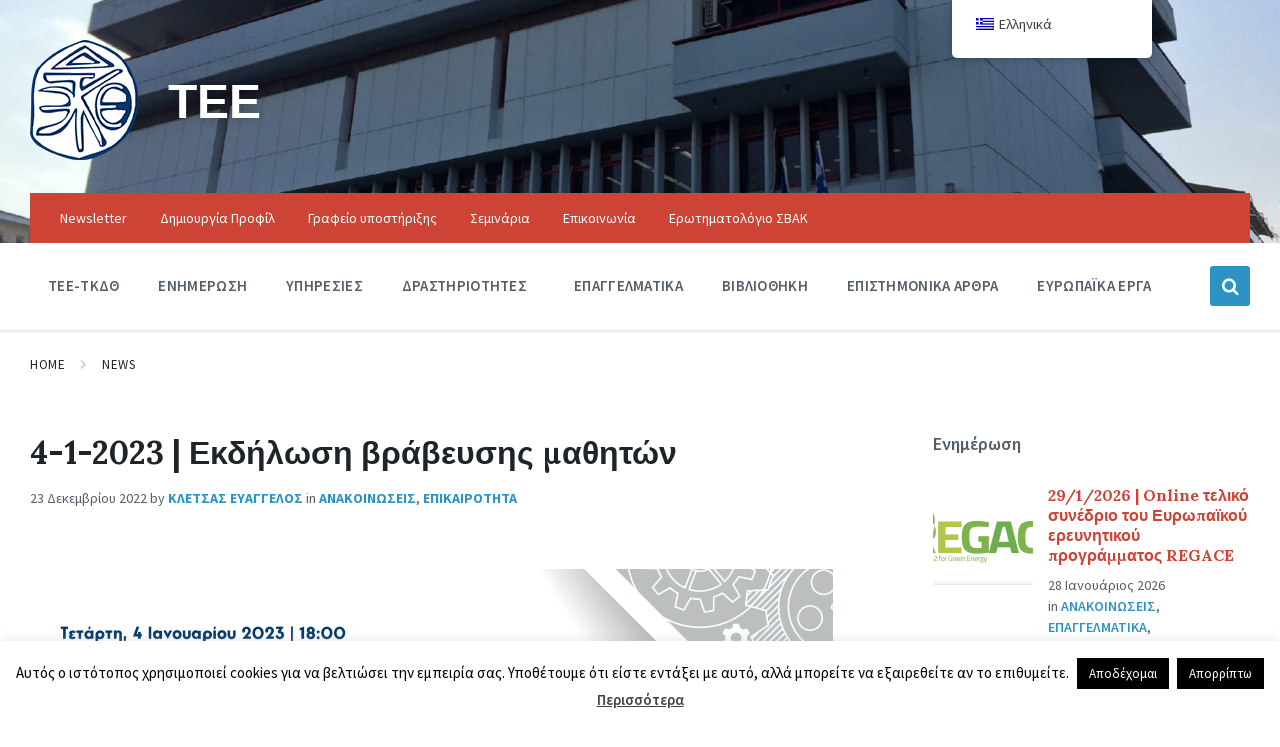

--- FILE ---
content_type: text/html; charset=UTF-8
request_url: https://tee-kdth.gr/enimerosi/ekdilosi-vraveusis-mathiton
body_size: 166442
content:
<!DOCTYPE html>
<html lang="el">
<head>
    <meta http-equiv="Content-Type" content="text/html; charset=UTF-8">
    <meta name="viewport" content="width=device-width, initial-scale=1.0">
    <link rel="pingback" href="https://tee-kdth.gr/xmlrpc.php">
    <meta name='robots' content='index, follow, max-image-preview:large, max-snippet:-1, max-video-preview:-1' />
	<style>img:is([sizes="auto" i], [sizes^="auto," i]) { contain-intrinsic-size: 3000px 1500px }</style>
	
	<!-- This site is optimized with the Yoast SEO plugin v26.8 - https://yoast.com/product/yoast-seo-wordpress/ -->
	<title>4-1-2023 | Εκδήλωση βράβευσης μαθητών - ΤΕΕ Κεντρικής και Δυτικής Θεσσαλίας.</title>
	<link rel="canonical" href="https://tee-kdth.gr/enimerosi/ekdilosi-vraveusis-mathiton" />
	<meta property="og:locale" content="el_GR" />
	<meta property="og:type" content="article" />
	<meta property="og:title" content="4-1-2023 | Εκδήλωση βράβευσης μαθητών - ΤΕΕ Κεντρικής και Δυτικής Θεσσαλίας." />
	<meta property="og:description" content="Με διαρκή πίστη στην ανάδειξη και επιβράβευση της αριστείας, το Τμήμα Κεντρικής &amp; Δυτικής Θεσσαλίας του Τεχνικού Επιμελητηρίου Ελλάδος, επαναφέρει έπειτα από δύο χρόνια διακοπής λόγω της πανδημίας, τον θεσμό της βράβευσης των παιδιών μας, των παιδιών των Μηχανικών – συναδέλφων που κατάφεραν παρά τις δυσκολίες της συγκυρίας να πετύχουν στις Πανελλαδικές Εξετάσεις τις χρονιές [&hellip;]" />
	<meta property="og:url" content="https://tee-kdth.gr/enimerosi/ekdilosi-vraveusis-mathiton" />
	<meta property="og:site_name" content="ΤΕΕ" />
	<meta property="article:published_time" content="2022-12-23T11:08:23+00:00" />
	<meta property="og:image" content="https://tee-kdth.gr/wp-content/uploads/2022/12/website-βραβεια.png" />
	<meta property="og:image:width" content="1920" />
	<meta property="og:image:height" content="924" />
	<meta property="og:image:type" content="image/png" />
	<meta name="author" content="ΚΛΕΤΣΑΣ ΕΥΑΓΓΕΛΟΣ" />
	<meta name="twitter:card" content="summary_large_image" />
	<meta name="twitter:label1" content="Συντάχθηκε από" />
	<meta name="twitter:data1" content="ΚΛΕΤΣΑΣ ΕΥΑΓΓΕΛΟΣ" />
	<meta name="twitter:label2" content="Εκτιμώμενος χρόνος ανάγνωσης" />
	<meta name="twitter:data2" content="1 λεπτό" />
	<script type="application/ld+json" class="yoast-schema-graph">{"@context":"https://schema.org","@graph":[{"@type":"Article","@id":"https://tee-kdth.gr/enimerosi/ekdilosi-vraveusis-mathiton#article","isPartOf":{"@id":"https://tee-kdth.gr/enimerosi/ekdilosi-vraveusis-mathiton"},"author":{"name":"ΚΛΕΤΣΑΣ ΕΥΑΓΓΕΛΟΣ","@id":"https://tee-kdth.gr/#/schema/person/522034136cbb4f101a6b9d43e6ca7262"},"headline":"4-1-2023 | Εκδήλωση βράβευσης μαθητών","datePublished":"2022-12-23T11:08:23+00:00","mainEntityOfPage":{"@id":"https://tee-kdth.gr/enimerosi/ekdilosi-vraveusis-mathiton"},"wordCount":4,"publisher":{"@id":"https://tee-kdth.gr/#organization"},"image":{"@id":"https://tee-kdth.gr/enimerosi/ekdilosi-vraveusis-mathiton#primaryimage"},"thumbnailUrl":"https://tee-kdth.gr/wp-content/uploads/2022/12/website-βραβεια.png","articleSection":["Ανακοινώσεις","Επικαιρότητα"],"inLanguage":"el"},{"@type":"WebPage","@id":"https://tee-kdth.gr/enimerosi/ekdilosi-vraveusis-mathiton","url":"https://tee-kdth.gr/enimerosi/ekdilosi-vraveusis-mathiton","name":"4-1-2023 | Εκδήλωση βράβευσης μαθητών - ΤΕΕ Κεντρικής και Δυτικής Θεσσαλίας.","isPartOf":{"@id":"https://tee-kdth.gr/#website"},"primaryImageOfPage":{"@id":"https://tee-kdth.gr/enimerosi/ekdilosi-vraveusis-mathiton#primaryimage"},"image":{"@id":"https://tee-kdth.gr/enimerosi/ekdilosi-vraveusis-mathiton#primaryimage"},"thumbnailUrl":"https://tee-kdth.gr/wp-content/uploads/2022/12/website-βραβεια.png","datePublished":"2022-12-23T11:08:23+00:00","breadcrumb":{"@id":"https://tee-kdth.gr/enimerosi/ekdilosi-vraveusis-mathiton#breadcrumb"},"inLanguage":"el","potentialAction":[{"@type":"ReadAction","target":["https://tee-kdth.gr/enimerosi/ekdilosi-vraveusis-mathiton"]}]},{"@type":"ImageObject","inLanguage":"el","@id":"https://tee-kdth.gr/enimerosi/ekdilosi-vraveusis-mathiton#primaryimage","url":"https://tee-kdth.gr/wp-content/uploads/2022/12/website-βραβεια.png","contentUrl":"https://tee-kdth.gr/wp-content/uploads/2022/12/website-βραβεια.png","width":1920,"height":924},{"@type":"BreadcrumbList","@id":"https://tee-kdth.gr/enimerosi/ekdilosi-vraveusis-mathiton#breadcrumb","itemListElement":[{"@type":"ListItem","position":1,"name":"Home","item":"https://tee-kdth.gr/"},{"@type":"ListItem","position":2,"name":"4-1-2023 | Εκδήλωση βράβευσης μαθητών"}]},{"@type":"WebSite","@id":"https://tee-kdth.gr/#website","url":"https://tee-kdth.gr/","name":"ΤΕΕ","description":"Κεντρικής και Δυτικής Θεσσαλίας","publisher":{"@id":"https://tee-kdth.gr/#organization"},"potentialAction":[{"@type":"SearchAction","target":{"@type":"EntryPoint","urlTemplate":"https://tee-kdth.gr/?s={search_term_string}"},"query-input":{"@type":"PropertyValueSpecification","valueRequired":true,"valueName":"search_term_string"}}],"inLanguage":"el"},{"@type":"Organization","@id":"https://tee-kdth.gr/#organization","name":"ΤΕΕ","url":"https://tee-kdth.gr/","logo":{"@type":"ImageObject","inLanguage":"el","@id":"https://tee-kdth.gr/#/schema/logo/image/","url":"https://tee-kdth.gr/wp-content/uploads/2021/10/cropped-tee-logo-new.v2.png","contentUrl":"https://tee-kdth.gr/wp-content/uploads/2021/10/cropped-tee-logo-new.v2.png","width":108,"height":120,"caption":"ΤΕΕ"},"image":{"@id":"https://tee-kdth.gr/#/schema/logo/image/"}},{"@type":"Person","@id":"https://tee-kdth.gr/#/schema/person/522034136cbb4f101a6b9d43e6ca7262","name":"ΚΛΕΤΣΑΣ ΕΥΑΓΓΕΛΟΣ","image":{"@type":"ImageObject","inLanguage":"el","@id":"https://tee-kdth.gr/#/schema/person/image/","url":"https://secure.gravatar.com/avatar/f3f4bbd6347f2128d9133f8332e09a77faf4d510b4b5bc15323126bf83561702?s=96&d=mm&r=g","contentUrl":"https://secure.gravatar.com/avatar/f3f4bbd6347f2128d9133f8332e09a77faf4d510b4b5bc15323126bf83561702?s=96&d=mm&r=g","caption":"ΚΛΕΤΣΑΣ ΕΥΑΓΓΕΛΟΣ"},"url":"https://tee-kdth.gr/author/vaggelis"}]}</script>
	<!-- / Yoast SEO plugin. -->


<link rel='dns-prefetch' href='//static.addtoany.com' />
<link rel='dns-prefetch' href='//fonts.googleapis.com' />
<link rel="alternate" type="application/rss+xml" title="Ροή RSS &raquo; ΤΕΕ" href="https://tee-kdth.gr/feed" />
<link rel="alternate" type="application/rss+xml" title="Ροή Σχολίων &raquo; ΤΕΕ" href="https://tee-kdth.gr/comments/feed" />
<script type="text/javascript">
/* <![CDATA[ */
window._wpemojiSettings = {"baseUrl":"https:\/\/s.w.org\/images\/core\/emoji\/16.0.1\/72x72\/","ext":".png","svgUrl":"https:\/\/s.w.org\/images\/core\/emoji\/16.0.1\/svg\/","svgExt":".svg","source":{"concatemoji":"https:\/\/tee-kdth.gr\/wp-includes\/js\/wp-emoji-release.min.js?ver=6.8.3"}};
/*! This file is auto-generated */
!function(s,n){var o,i,e;function c(e){try{var t={supportTests:e,timestamp:(new Date).valueOf()};sessionStorage.setItem(o,JSON.stringify(t))}catch(e){}}function p(e,t,n){e.clearRect(0,0,e.canvas.width,e.canvas.height),e.fillText(t,0,0);var t=new Uint32Array(e.getImageData(0,0,e.canvas.width,e.canvas.height).data),a=(e.clearRect(0,0,e.canvas.width,e.canvas.height),e.fillText(n,0,0),new Uint32Array(e.getImageData(0,0,e.canvas.width,e.canvas.height).data));return t.every(function(e,t){return e===a[t]})}function u(e,t){e.clearRect(0,0,e.canvas.width,e.canvas.height),e.fillText(t,0,0);for(var n=e.getImageData(16,16,1,1),a=0;a<n.data.length;a++)if(0!==n.data[a])return!1;return!0}function f(e,t,n,a){switch(t){case"flag":return n(e,"\ud83c\udff3\ufe0f\u200d\u26a7\ufe0f","\ud83c\udff3\ufe0f\u200b\u26a7\ufe0f")?!1:!n(e,"\ud83c\udde8\ud83c\uddf6","\ud83c\udde8\u200b\ud83c\uddf6")&&!n(e,"\ud83c\udff4\udb40\udc67\udb40\udc62\udb40\udc65\udb40\udc6e\udb40\udc67\udb40\udc7f","\ud83c\udff4\u200b\udb40\udc67\u200b\udb40\udc62\u200b\udb40\udc65\u200b\udb40\udc6e\u200b\udb40\udc67\u200b\udb40\udc7f");case"emoji":return!a(e,"\ud83e\udedf")}return!1}function g(e,t,n,a){var r="undefined"!=typeof WorkerGlobalScope&&self instanceof WorkerGlobalScope?new OffscreenCanvas(300,150):s.createElement("canvas"),o=r.getContext("2d",{willReadFrequently:!0}),i=(o.textBaseline="top",o.font="600 32px Arial",{});return e.forEach(function(e){i[e]=t(o,e,n,a)}),i}function t(e){var t=s.createElement("script");t.src=e,t.defer=!0,s.head.appendChild(t)}"undefined"!=typeof Promise&&(o="wpEmojiSettingsSupports",i=["flag","emoji"],n.supports={everything:!0,everythingExceptFlag:!0},e=new Promise(function(e){s.addEventListener("DOMContentLoaded",e,{once:!0})}),new Promise(function(t){var n=function(){try{var e=JSON.parse(sessionStorage.getItem(o));if("object"==typeof e&&"number"==typeof e.timestamp&&(new Date).valueOf()<e.timestamp+604800&&"object"==typeof e.supportTests)return e.supportTests}catch(e){}return null}();if(!n){if("undefined"!=typeof Worker&&"undefined"!=typeof OffscreenCanvas&&"undefined"!=typeof URL&&URL.createObjectURL&&"undefined"!=typeof Blob)try{var e="postMessage("+g.toString()+"("+[JSON.stringify(i),f.toString(),p.toString(),u.toString()].join(",")+"));",a=new Blob([e],{type:"text/javascript"}),r=new Worker(URL.createObjectURL(a),{name:"wpTestEmojiSupports"});return void(r.onmessage=function(e){c(n=e.data),r.terminate(),t(n)})}catch(e){}c(n=g(i,f,p,u))}t(n)}).then(function(e){for(var t in e)n.supports[t]=e[t],n.supports.everything=n.supports.everything&&n.supports[t],"flag"!==t&&(n.supports.everythingExceptFlag=n.supports.everythingExceptFlag&&n.supports[t]);n.supports.everythingExceptFlag=n.supports.everythingExceptFlag&&!n.supports.flag,n.DOMReady=!1,n.readyCallback=function(){n.DOMReady=!0}}).then(function(){return e}).then(function(){var e;n.supports.everything||(n.readyCallback(),(e=n.source||{}).concatemoji?t(e.concatemoji):e.wpemoji&&e.twemoji&&(t(e.twemoji),t(e.wpemoji)))}))}((window,document),window._wpemojiSettings);
/* ]]> */
</script>
<style id='wp-emoji-styles-inline-css' type='text/css'>

	img.wp-smiley, img.emoji {
		display: inline !important;
		border: none !important;
		box-shadow: none !important;
		height: 1em !important;
		width: 1em !important;
		margin: 0 0.07em !important;
		vertical-align: -0.1em !important;
		background: none !important;
		padding: 0 !important;
	}
</style>
<link rel='stylesheet' id='wp-block-library-css' href='https://tee-kdth.gr/wp-includes/css/dist/block-library/style.min.css?ver=6.8.3' type='text/css' media='all' />
<style id='classic-theme-styles-inline-css' type='text/css'>
/*! This file is auto-generated */
.wp-block-button__link{color:#fff;background-color:#32373c;border-radius:9999px;box-shadow:none;text-decoration:none;padding:calc(.667em + 2px) calc(1.333em + 2px);font-size:1.125em}.wp-block-file__button{background:#32373c;color:#fff;text-decoration:none}
</style>
<style id='global-styles-inline-css' type='text/css'>
:root{--wp--preset--aspect-ratio--square: 1;--wp--preset--aspect-ratio--4-3: 4/3;--wp--preset--aspect-ratio--3-4: 3/4;--wp--preset--aspect-ratio--3-2: 3/2;--wp--preset--aspect-ratio--2-3: 2/3;--wp--preset--aspect-ratio--16-9: 16/9;--wp--preset--aspect-ratio--9-16: 9/16;--wp--preset--color--black: #000000;--wp--preset--color--cyan-bluish-gray: #abb8c3;--wp--preset--color--white: #ffffff;--wp--preset--color--pale-pink: #f78da7;--wp--preset--color--vivid-red: #cf2e2e;--wp--preset--color--luminous-vivid-orange: #ff6900;--wp--preset--color--luminous-vivid-amber: #fcb900;--wp--preset--color--light-green-cyan: #7bdcb5;--wp--preset--color--vivid-green-cyan: #00d084;--wp--preset--color--pale-cyan-blue: #8ed1fc;--wp--preset--color--vivid-cyan-blue: #0693e3;--wp--preset--color--vivid-purple: #9b51e0;--wp--preset--gradient--vivid-cyan-blue-to-vivid-purple: linear-gradient(135deg,rgba(6,147,227,1) 0%,rgb(155,81,224) 100%);--wp--preset--gradient--light-green-cyan-to-vivid-green-cyan: linear-gradient(135deg,rgb(122,220,180) 0%,rgb(0,208,130) 100%);--wp--preset--gradient--luminous-vivid-amber-to-luminous-vivid-orange: linear-gradient(135deg,rgba(252,185,0,1) 0%,rgba(255,105,0,1) 100%);--wp--preset--gradient--luminous-vivid-orange-to-vivid-red: linear-gradient(135deg,rgba(255,105,0,1) 0%,rgb(207,46,46) 100%);--wp--preset--gradient--very-light-gray-to-cyan-bluish-gray: linear-gradient(135deg,rgb(238,238,238) 0%,rgb(169,184,195) 100%);--wp--preset--gradient--cool-to-warm-spectrum: linear-gradient(135deg,rgb(74,234,220) 0%,rgb(151,120,209) 20%,rgb(207,42,186) 40%,rgb(238,44,130) 60%,rgb(251,105,98) 80%,rgb(254,248,76) 100%);--wp--preset--gradient--blush-light-purple: linear-gradient(135deg,rgb(255,206,236) 0%,rgb(152,150,240) 100%);--wp--preset--gradient--blush-bordeaux: linear-gradient(135deg,rgb(254,205,165) 0%,rgb(254,45,45) 50%,rgb(107,0,62) 100%);--wp--preset--gradient--luminous-dusk: linear-gradient(135deg,rgb(255,203,112) 0%,rgb(199,81,192) 50%,rgb(65,88,208) 100%);--wp--preset--gradient--pale-ocean: linear-gradient(135deg,rgb(255,245,203) 0%,rgb(182,227,212) 50%,rgb(51,167,181) 100%);--wp--preset--gradient--electric-grass: linear-gradient(135deg,rgb(202,248,128) 0%,rgb(113,206,126) 100%);--wp--preset--gradient--midnight: linear-gradient(135deg,rgb(2,3,129) 0%,rgb(40,116,252) 100%);--wp--preset--font-size--small: 13px;--wp--preset--font-size--medium: 20px;--wp--preset--font-size--large: 36px;--wp--preset--font-size--x-large: 42px;--wp--preset--spacing--20: 0.44rem;--wp--preset--spacing--30: 0.67rem;--wp--preset--spacing--40: 1rem;--wp--preset--spacing--50: 1.5rem;--wp--preset--spacing--60: 2.25rem;--wp--preset--spacing--70: 3.38rem;--wp--preset--spacing--80: 5.06rem;--wp--preset--shadow--natural: 6px 6px 9px rgba(0, 0, 0, 0.2);--wp--preset--shadow--deep: 12px 12px 50px rgba(0, 0, 0, 0.4);--wp--preset--shadow--sharp: 6px 6px 0px rgba(0, 0, 0, 0.2);--wp--preset--shadow--outlined: 6px 6px 0px -3px rgba(255, 255, 255, 1), 6px 6px rgba(0, 0, 0, 1);--wp--preset--shadow--crisp: 6px 6px 0px rgba(0, 0, 0, 1);}:where(.is-layout-flex){gap: 0.5em;}:where(.is-layout-grid){gap: 0.5em;}body .is-layout-flex{display: flex;}.is-layout-flex{flex-wrap: wrap;align-items: center;}.is-layout-flex > :is(*, div){margin: 0;}body .is-layout-grid{display: grid;}.is-layout-grid > :is(*, div){margin: 0;}:where(.wp-block-columns.is-layout-flex){gap: 2em;}:where(.wp-block-columns.is-layout-grid){gap: 2em;}:where(.wp-block-post-template.is-layout-flex){gap: 1.25em;}:where(.wp-block-post-template.is-layout-grid){gap: 1.25em;}.has-black-color{color: var(--wp--preset--color--black) !important;}.has-cyan-bluish-gray-color{color: var(--wp--preset--color--cyan-bluish-gray) !important;}.has-white-color{color: var(--wp--preset--color--white) !important;}.has-pale-pink-color{color: var(--wp--preset--color--pale-pink) !important;}.has-vivid-red-color{color: var(--wp--preset--color--vivid-red) !important;}.has-luminous-vivid-orange-color{color: var(--wp--preset--color--luminous-vivid-orange) !important;}.has-luminous-vivid-amber-color{color: var(--wp--preset--color--luminous-vivid-amber) !important;}.has-light-green-cyan-color{color: var(--wp--preset--color--light-green-cyan) !important;}.has-vivid-green-cyan-color{color: var(--wp--preset--color--vivid-green-cyan) !important;}.has-pale-cyan-blue-color{color: var(--wp--preset--color--pale-cyan-blue) !important;}.has-vivid-cyan-blue-color{color: var(--wp--preset--color--vivid-cyan-blue) !important;}.has-vivid-purple-color{color: var(--wp--preset--color--vivid-purple) !important;}.has-black-background-color{background-color: var(--wp--preset--color--black) !important;}.has-cyan-bluish-gray-background-color{background-color: var(--wp--preset--color--cyan-bluish-gray) !important;}.has-white-background-color{background-color: var(--wp--preset--color--white) !important;}.has-pale-pink-background-color{background-color: var(--wp--preset--color--pale-pink) !important;}.has-vivid-red-background-color{background-color: var(--wp--preset--color--vivid-red) !important;}.has-luminous-vivid-orange-background-color{background-color: var(--wp--preset--color--luminous-vivid-orange) !important;}.has-luminous-vivid-amber-background-color{background-color: var(--wp--preset--color--luminous-vivid-amber) !important;}.has-light-green-cyan-background-color{background-color: var(--wp--preset--color--light-green-cyan) !important;}.has-vivid-green-cyan-background-color{background-color: var(--wp--preset--color--vivid-green-cyan) !important;}.has-pale-cyan-blue-background-color{background-color: var(--wp--preset--color--pale-cyan-blue) !important;}.has-vivid-cyan-blue-background-color{background-color: var(--wp--preset--color--vivid-cyan-blue) !important;}.has-vivid-purple-background-color{background-color: var(--wp--preset--color--vivid-purple) !important;}.has-black-border-color{border-color: var(--wp--preset--color--black) !important;}.has-cyan-bluish-gray-border-color{border-color: var(--wp--preset--color--cyan-bluish-gray) !important;}.has-white-border-color{border-color: var(--wp--preset--color--white) !important;}.has-pale-pink-border-color{border-color: var(--wp--preset--color--pale-pink) !important;}.has-vivid-red-border-color{border-color: var(--wp--preset--color--vivid-red) !important;}.has-luminous-vivid-orange-border-color{border-color: var(--wp--preset--color--luminous-vivid-orange) !important;}.has-luminous-vivid-amber-border-color{border-color: var(--wp--preset--color--luminous-vivid-amber) !important;}.has-light-green-cyan-border-color{border-color: var(--wp--preset--color--light-green-cyan) !important;}.has-vivid-green-cyan-border-color{border-color: var(--wp--preset--color--vivid-green-cyan) !important;}.has-pale-cyan-blue-border-color{border-color: var(--wp--preset--color--pale-cyan-blue) !important;}.has-vivid-cyan-blue-border-color{border-color: var(--wp--preset--color--vivid-cyan-blue) !important;}.has-vivid-purple-border-color{border-color: var(--wp--preset--color--vivid-purple) !important;}.has-vivid-cyan-blue-to-vivid-purple-gradient-background{background: var(--wp--preset--gradient--vivid-cyan-blue-to-vivid-purple) !important;}.has-light-green-cyan-to-vivid-green-cyan-gradient-background{background: var(--wp--preset--gradient--light-green-cyan-to-vivid-green-cyan) !important;}.has-luminous-vivid-amber-to-luminous-vivid-orange-gradient-background{background: var(--wp--preset--gradient--luminous-vivid-amber-to-luminous-vivid-orange) !important;}.has-luminous-vivid-orange-to-vivid-red-gradient-background{background: var(--wp--preset--gradient--luminous-vivid-orange-to-vivid-red) !important;}.has-very-light-gray-to-cyan-bluish-gray-gradient-background{background: var(--wp--preset--gradient--very-light-gray-to-cyan-bluish-gray) !important;}.has-cool-to-warm-spectrum-gradient-background{background: var(--wp--preset--gradient--cool-to-warm-spectrum) !important;}.has-blush-light-purple-gradient-background{background: var(--wp--preset--gradient--blush-light-purple) !important;}.has-blush-bordeaux-gradient-background{background: var(--wp--preset--gradient--blush-bordeaux) !important;}.has-luminous-dusk-gradient-background{background: var(--wp--preset--gradient--luminous-dusk) !important;}.has-pale-ocean-gradient-background{background: var(--wp--preset--gradient--pale-ocean) !important;}.has-electric-grass-gradient-background{background: var(--wp--preset--gradient--electric-grass) !important;}.has-midnight-gradient-background{background: var(--wp--preset--gradient--midnight) !important;}.has-small-font-size{font-size: var(--wp--preset--font-size--small) !important;}.has-medium-font-size{font-size: var(--wp--preset--font-size--medium) !important;}.has-large-font-size{font-size: var(--wp--preset--font-size--large) !important;}.has-x-large-font-size{font-size: var(--wp--preset--font-size--x-large) !important;}
:where(.wp-block-post-template.is-layout-flex){gap: 1.25em;}:where(.wp-block-post-template.is-layout-grid){gap: 1.25em;}
:where(.wp-block-columns.is-layout-flex){gap: 2em;}:where(.wp-block-columns.is-layout-grid){gap: 2em;}
:root :where(.wp-block-pullquote){font-size: 1.5em;line-height: 1.6;}
</style>
<link data-minify="1" rel='stylesheet' id='cookie-law-info-css' href='https://tee-kdth.gr/wp-content/cache/min/1/wp-content/plugins/cookie-law-info/legacy/public/css/cookie-law-info-public.css?ver=1766401909' type='text/css' media='all' />
<link data-minify="1" rel='stylesheet' id='cookie-law-info-gdpr-css' href='https://tee-kdth.gr/wp-content/cache/min/1/wp-content/plugins/cookie-law-info/legacy/public/css/cookie-law-info-gdpr.css?ver=1766401909' type='text/css' media='all' />
<link data-minify="1" rel='stylesheet' id='trp-floater-language-switcher-style-css' href='https://tee-kdth.gr/wp-content/cache/min/1/wp-content/plugins/translatepress-multilingual/assets/css/trp-floater-language-switcher.css?ver=1766401909' type='text/css' media='all' />
<link data-minify="1" rel='stylesheet' id='trp-language-switcher-style-css' href='https://tee-kdth.gr/wp-content/cache/min/1/wp-content/plugins/translatepress-multilingual/assets/css/trp-language-switcher.css?ver=1766401909' type='text/css' media='all' />
<link data-minify="1" rel='stylesheet' id='font-awesome-css' href='https://tee-kdth.gr/wp-content/cache/min/1/wp-content/plugins/tm-timeline/css/font-awesome.min.css?ver=1766401909' type='text/css' media='all' />
<link data-minify="1" rel='stylesheet' id='tm-timeline-css-css' href='https://tee-kdth.gr/wp-content/cache/min/1/wp-content/plugins/tm-timeline/css/tm-timeline.css?ver=1766401909' type='text/css' media='all' />
<link rel='stylesheet' id='hide-admin-bar-based-on-user-roles-css' href='https://tee-kdth.gr/wp-content/plugins/hide-admin-bar-based-on-user-roles/public/css/hide-admin-bar-based-on-user-roles-public.css?ver=6.0.0' type='text/css' media='all' />
<link data-minify="1" rel='stylesheet' id='lsvr-pressville-main-style-css' href='https://tee-kdth.gr/wp-content/cache/min/1/wp-content/themes/pressville/style.css?ver=1766401909' type='text/css' media='all' />
<link data-minify="1" rel='stylesheet' id='lsvr-pressville-general-style-css' href='https://tee-kdth.gr/wp-content/cache/min/1/wp-content/themes/pressville/assets/css/general.css?ver=1766401909' type='text/css' media='all' />
<style id='lsvr-pressville-general-style-inline-css' type='text/css'>
body, input, textarea, select, button, .is-primary-font, #cancel-comment-reply-link, .lsvr_listing-map__infobox { font-family: 'Source Sans Pro', Arial, sans-serif; }
html, body { font-size: 16px; }
h1, h2, h3, h4, blockquote, .is-secondary-font, .header-menu-primary__item--megamenu .header-menu-primary__item-link--level-1 { font-family: 'Lora', Arial, sans-serif; }
@media ( min-width: 1200px ) { .header-titlebar__logo { max-width: 120px; } } .header-titlebar__logo { max-width: 120px; }
</style>
<link rel='stylesheet' id='lsvr-pressville-google-fonts-css' href='//fonts.googleapis.com/css?family=Source+Sans+Pro%3A400%2C400italic%2C600%2C600italic%2C700%2C700italic%7CLora%3A400%2C400italic%2C700%2C700italic&#038;ver=6.8.3' type='text/css' media='all' />
<link data-minify="1" rel='stylesheet' id='lsvr-pressville-color-scheme-css' href='https://tee-kdth.gr/wp-content/cache/min/1/wp-content/themes/pressville/assets/css/skins/default.css?ver=1766401909' type='text/css' media='all' />
<link data-minify="1" rel='stylesheet' id='newsletter-css' href='https://tee-kdth.gr/wp-content/cache/min/1/wp-content/plugins/newsletter/style.css?ver=1766401909' type='text/css' media='all' />
<link data-minify="1" rel='stylesheet' id='tablepress-default-css' href='https://tee-kdth.gr/wp-content/cache/min/1/wp-content/plugins/tablepress/css/build/default.css?ver=1766401909' type='text/css' media='all' />
<link rel='stylesheet' id='addtoany-css' href='https://tee-kdth.gr/wp-content/plugins/add-to-any/addtoany.min.css?ver=1.16' type='text/css' media='all' />
<script type="text/javascript" src="https://tee-kdth.gr/wp-includes/js/jquery/jquery.min.js?ver=3.7.1" id="jquery-core-js"></script>
<script type="text/javascript" src="https://tee-kdth.gr/wp-includes/js/jquery/jquery-migrate.min.js?ver=3.4.1" id="jquery-migrate-js"></script>
<script type="text/javascript" id="addtoany-core-js-before">
/* <![CDATA[ */
window.a2a_config=window.a2a_config||{};a2a_config.callbacks=[];a2a_config.overlays=[];a2a_config.templates={};a2a_localize = {
	Share: "Μοιραστείτε",
	Save: "Αποθήκευση",
	Subscribe: "Εγγραφείτε",
	Email: "Email",
	Bookmark: "Προσθήκη στα Αγαπημένα",
	ShowAll: "Προβολή όλων",
	ShowLess: "Προβολή λιγότερων",
	FindServices: "Αναζήτηση υπηρεσίας(ιών)",
	FindAnyServiceToAddTo: "Άμεση προσθήκη κάθε υπηρεσίας",
	PoweredBy: "Powered by",
	ShareViaEmail: "Μοιραστείτε μέσω e-mail",
	SubscribeViaEmail: "Εγγραφείτε μέσω e-mail",
	BookmarkInYourBrowser: "Προσθήκη στα Αγαπημένα μέσα από τον σελιδοδείκτη σας",
	BookmarkInstructions: "Πατήστε Ctrl+D or \u2318+D για να προσθέσετε τη σελίδα στα Αγαπημένα σας",
	AddToYourFavorites: "Προσθήκη στα Αγαπημένα",
	SendFromWebOrProgram: "Αποστολή από οποιοδήποτε e-mail διεύθυνση ή e-mail πρόγραμμα",
	EmailProgram: "E-mail πρόγραμμα",
	More: "Περισσότερα &#8230;",
	ThanksForSharing: "Ευχαριστώ για την κοινοποίηση!",
	ThanksForFollowing: "Ευχαριστώ που με ακολουθείτε!"
};
/* ]]> */
</script>
<script type="text/javascript" defer src="https://static.addtoany.com/menu/page.js" id="addtoany-core-js"></script>
<script type="text/javascript" defer src="https://tee-kdth.gr/wp-content/plugins/add-to-any/addtoany.min.js?ver=1.1" id="addtoany-jquery-js"></script>
<script type="text/javascript" id="cookie-law-info-js-extra">
/* <![CDATA[ */
var Cli_Data = {"nn_cookie_ids":[],"cookielist":[],"non_necessary_cookies":[],"ccpaEnabled":"","ccpaRegionBased":"","ccpaBarEnabled":"","strictlyEnabled":["necessary","obligatoire"],"ccpaType":"gdpr","js_blocking":"","custom_integration":"","triggerDomRefresh":"","secure_cookies":""};
var cli_cookiebar_settings = {"animate_speed_hide":"500","animate_speed_show":"500","background":"#fff","border":"#444","border_on":"","button_1_button_colour":"#000","button_1_button_hover":"#000000","button_1_link_colour":"#fff","button_1_as_button":"1","button_1_new_win":"","button_2_button_colour":"#333","button_2_button_hover":"#292929","button_2_link_colour":"#444","button_2_as_button":"","button_2_hidebar":"","button_3_button_colour":"#000","button_3_button_hover":"#000000","button_3_link_colour":"#fff","button_3_as_button":"1","button_3_new_win":"","button_4_button_colour":"#000","button_4_button_hover":"#000000","button_4_link_colour":"#fff","button_4_as_button":"1","button_7_button_colour":"#61a229","button_7_button_hover":"#4e8221","button_7_link_colour":"#fff","button_7_as_button":"1","button_7_new_win":"","font_family":"inherit","header_fix":"","notify_animate_hide":"1","notify_animate_show":"","notify_div_id":"#cookie-law-info-bar","notify_position_horizontal":"right","notify_position_vertical":"bottom","scroll_close":"","scroll_close_reload":"","accept_close_reload":"","reject_close_reload":"","showagain_tab":"1","showagain_background":"#fff","showagain_border":"#000","showagain_div_id":"#cookie-law-info-again","showagain_x_position":"100px","text":"#000","show_once_yn":"1","show_once":"10000","logging_on":"","as_popup":"","popup_overlay":"1","bar_heading_text":"","cookie_bar_as":"banner","popup_showagain_position":"bottom-right","widget_position":"left"};
var log_object = {"ajax_url":"https:\/\/tee-kdth.gr\/wp-admin\/admin-ajax.php"};
/* ]]> */
</script>
<script data-minify="1" type="text/javascript" src="https://tee-kdth.gr/wp-content/cache/min/1/wp-content/plugins/cookie-law-info/legacy/public/js/cookie-law-info-public.js?ver=1766401909" id="cookie-law-info-js"></script>
<script type="text/javascript" id="lsvr-events-scripts-js-extra">
/* <![CDATA[ */
var lsvr_events_ajax_var = {"url":"https:\/\/tee-kdth.gr\/wp-admin\/admin-ajax.php","nonce":"0753a16fdb"};
/* ]]> */
</script>
<script type="text/javascript" src="https://tee-kdth.gr/wp-content/plugins/lsvr-events/assets/js/lsvr-events.min.js?ver=1.9.6" id="lsvr-events-scripts-js"></script>
<script type="text/javascript" id="lsvr-pressville-toolkit-weather-widget-js-extra">
/* <![CDATA[ */
var lsvr_pressville_toolkit_ajax_weather_widget_var = {"url":"https:\/\/tee-kdth.gr\/wp-admin\/admin-ajax.php","nonce":"9b64fc3d28"};
/* ]]> */
</script>
<script type="text/javascript" src="https://tee-kdth.gr/wp-content/plugins/lsvr-pressville-toolkit/assets/js/lsvr-pressville-toolkit-weather-widget.min.js?ver=1.9.8" id="lsvr-pressville-toolkit-weather-widget-js"></script>
<script type="text/javascript" id="jquery-remove-uppercase-accents-js-extra">
/* <![CDATA[ */
var rua = {"accents":[{"original":"\u0386\u0399","convert":"\u0391\u03aa"},{"original":"\u0386\u03a5","convert":"\u0391\u03ab"},{"original":"\u0388\u0399","convert":"\u0395\u03aa"},{"original":"\u038c\u0399","convert":"\u039f\u03aa"},{"original":"\u0388\u03a5","convert":"\u0395\u03ab"},{"original":"\u038c\u03a5","convert":"\u039f\u03ab"},{"original":"\u03ac\u03b9","convert":"\u03b1\u03ca"},{"original":"\u03ad\u03b9","convert":"\u03b5\u03ca"},{"original":"\u0386\u03c5","convert":"\u03b1\u03cb"},{"original":"\u03ac\u03c5","convert":"\u03b1\u03cb"},{"original":"\u03cc\u03b9","convert":"\u03bf\u03ca"},{"original":"\u0388\u03c5","convert":"\u03b5\u03cb"},{"original":"\u03ad\u03c5","convert":"\u03b5\u03cb"},{"original":"\u03cc\u03c5","convert":"\u03bf\u03cb"},{"original":"\u038c\u03c5","convert":"\u03bf\u03cb"},{"original":"\u0386","convert":"\u0391"},{"original":"\u03ac","convert":"\u03b1"},{"original":"\u0388","convert":"\u0395"},{"original":"\u03ad","convert":"\u03b5"},{"original":"\u0389","convert":"\u0397"},{"original":"\u03ae","convert":"\u03b7"},{"original":"\u038a","convert":"\u0399"},{"original":"\u03aa","convert":"\u0399"},{"original":"\u03af","convert":"\u03b9"},{"original":"\u0390","convert":"\u03ca"},{"original":"\u038c","convert":"\u039f"},{"original":"\u03cc","convert":"\u03bf"},{"original":"\u038e","convert":"\u03a5"},{"original":"\u03cd","convert":"\u03c5"},{"original":"\u03b0","convert":"\u03cb"},{"original":"\u038f","convert":"\u03a9"},{"original":"\u03ce","convert":"\u03c9"}],"selectors":"","selAction":""};
/* ]]> */
</script>
<script data-minify="1" type="text/javascript" src="https://tee-kdth.gr/wp-content/cache/min/1/wp-content/plugins/remove-uppercase-accents/js/jquery.remove-uppercase-accents.js?ver=1766401909" id="jquery-remove-uppercase-accents-js"></script>
<script data-minify="1" type="text/javascript" src="https://tee-kdth.gr/wp-content/cache/min/1/wp-content/plugins/hide-admin-bar-based-on-user-roles/public/js/hide-admin-bar-based-on-user-roles-public.js?ver=1766401909" id="hide-admin-bar-based-on-user-roles-js"></script>
<script></script><link rel="https://api.w.org/" href="https://tee-kdth.gr/wp-json/" /><link rel="alternate" title="JSON" type="application/json" href="https://tee-kdth.gr/wp-json/wp/v2/posts/15589" /><link rel="EditURI" type="application/rsd+xml" title="RSD" href="https://tee-kdth.gr/xmlrpc.php?rsd" />
<meta name="generator" content="WordPress 6.8.3" />
<link rel='shortlink' href='https://tee-kdth.gr/?p=15589' />
<link rel="alternate" title="oEmbed (JSON)" type="application/json+oembed" href="https://tee-kdth.gr/wp-json/oembed/1.0/embed?url=https%3A%2F%2Ftee-kdth.gr%2Fenimerosi%2Fekdilosi-vraveusis-mathiton" />
<link rel="alternate" title="oEmbed (XML)" type="text/xml+oembed" href="https://tee-kdth.gr/wp-json/oembed/1.0/embed?url=https%3A%2F%2Ftee-kdth.gr%2Fenimerosi%2Fekdilosi-vraveusis-mathiton&#038;format=xml" />
<link rel="alternate" hreflang="el" href="https://tee-kdth.gr/enimerosi/ekdilosi-vraveusis-mathiton"/>
<link rel="alternate" hreflang="en-GB" href="https://tee-kdth.gr/en/enimerosi/ekdilosi-vraveusis-mathiton/"/>
<link rel="alternate" hreflang="en" href="https://tee-kdth.gr/en/enimerosi/ekdilosi-vraveusis-mathiton/"/>
<meta name="generator" content="Powered by WPBakery Page Builder - drag and drop page builder for WordPress."/>
<link rel="icon" href="https://tee-kdth.gr/wp-content/uploads/2020/06/tee-favicon.ico" sizes="32x32" />
<link rel="icon" href="https://tee-kdth.gr/wp-content/uploads/2020/06/tee-favicon.ico" sizes="192x192" />
<link rel="apple-touch-icon" href="https://tee-kdth.gr/wp-content/uploads/2020/06/tee-favicon.ico" />
<meta name="msapplication-TileImage" content="https://tee-kdth.gr/wp-content/uploads/2020/06/tee-favicon.ico" />
		<style type="text/css" id="wp-custom-css">
			.page-id-15827 header,
.page-id-15827 footer,
.page-id-15827 .lsvr-container{
	display: none; !important
}

.page-id-15827 #columns {
	margin-top: 0;
}

#tee-map-root input {
	max-width: 100%;
}
/* events hide date *//*
.lsvr_event-post-archive--default .post__date {
	display: none;
}*/
/* events title */
.lsvr_event-post-archive--default .post__title {
    font-size: 1.1em;
    line-height: 1.3em;
}
/* events single hide post info */
ul.post__info.post__info--multiday {
    display: none;
}

/* hide ekloges from people */
.post-type-archive-lsvr_person .lsvr_person_cat-ypopsifioi-michanikoi-stis-aftodioikitikes-ekloges-2023 {
	display: none;	
}

/* single person ekloges breadcrumb */
.single-lsvr_person div#breadcrumbs {
    display: none;
}
h1.post__title.is-main-headline {
	font-size: 2em;
}

/* top menu width */
.header-menu-secondary {
	max-width: 100%;
}		</style>
		<noscript><style> .wpb_animate_when_almost_visible { opacity: 1; }</style></noscript><style id="wpforms-css-vars-root">
				:root {
					--wpforms-field-border-radius: 3px;
--wpforms-field-background-color: #ffffff;
--wpforms-field-border-color: rgba( 0, 0, 0, 0.25 );
--wpforms-field-text-color: rgba( 0, 0, 0, 0.7 );
--wpforms-label-color: rgba( 0, 0, 0, 0.85 );
--wpforms-label-sublabel-color: rgba( 0, 0, 0, 0.55 );
--wpforms-label-error-color: #d63637;
--wpforms-button-border-radius: 3px;
--wpforms-button-background-color: #066aab;
--wpforms-button-text-color: #ffffff;
--wpforms-field-size-input-height: 43px;
--wpforms-field-size-input-spacing: 15px;
--wpforms-field-size-font-size: 16px;
--wpforms-field-size-line-height: 19px;
--wpforms-field-size-padding-h: 14px;
--wpforms-field-size-checkbox-size: 16px;
--wpforms-field-size-sublabel-spacing: 5px;
--wpforms-field-size-icon-size: 1;
--wpforms-label-size-font-size: 16px;
--wpforms-label-size-line-height: 19px;
--wpforms-label-size-sublabel-font-size: 14px;
--wpforms-label-size-sublabel-line-height: 17px;
--wpforms-button-size-font-size: 17px;
--wpforms-button-size-height: 41px;
--wpforms-button-size-padding-h: 15px;
--wpforms-button-size-margin-top: 10px;

				}
			</style><meta name="generator" content="WP Rocket 3.18.2" data-wpr-features="wpr_minify_js wpr_minify_css" /></head>

<body class="wp-singular post-template-default single single-post postid-15589 single-format-standard wp-custom-logo wp-theme-pressville sln-salon-page translatepress-el wpb-js-composer js-comp-ver-7.0 vc_responsive">

	
	<!-- WRAPPER : begin -->
	<div data-rocket-location-hash="99bb46786fd5bd31bcd7bdc067ad247a" id="wrapper">

		
		
		
		<!-- HEADER : begin -->
		<header data-rocket-location-hash="c68188da780f11c554c4d18cceaef351" id="header">
			<div data-rocket-location-hash="3aaedc1e8316db317d4bd186e9921eb1" class="header__inner">

				
				
				
				<!-- HEADER TITLEBAR : begin -->
<div  class="header-titlebar header-titlebar--has-topbar header-titlebar--has-logo">

	<div class="header-titlebar__inner">
		<div class="lsvr-container">

			
			
	<!-- HEADER BRANDING : begin -->
	<div class="header-titlebar__logo">
		<a href="https://tee-kdth.gr/" class="header-titlebar__logo-link"
			aria-label="Site logo">
			<img src="https://tee-kdth.gr/wp-content/uploads/2021/10/cropped-tee-logo-new.v2.png"
				class="header-titlebar__logo-image"
				alt="ΤΕΕ">
		</a>
	</div>
	<!-- HEADER BRANDING : end -->


			
				<div class="header-titlebar__text">

					
						<p class="header-titlebar__title header-titlebar__title--subpage is-secondary-font">
							<a href="https://tee-kdth.gr/" class="header-titlebar__title-link">
								ΤΕΕ							</a>
						</p>

					
					
				</div>

			
			
		</div>
	</div>

	
	<!-- HEADER TITLEBAR BACKGROUND : begin -->
	<div class="header-titlebar__background header-titlebar__background--align-top header-titlebar__background--single"
		data-slideshow-speed="10">

		
			
				<div class="header-titlebar__background-image header-titlebar__background-image--default"
					style="background-image: url('https://tee-kdth.gr/wp-content/uploads/2018/01/Header1_V2.jpg'); "></div>

			
		
	</div>
	<!-- HEADER TITLEBAR BACKGROUND : end -->


<span class="header-titlebar__overlay"  style="opacity: 0;filter: alpha(opacity=0);"></span>
</div>
<!-- HEADER TITLEBAR : end -->
				
				<!-- HEADER MOBILE TOGGLE : begin -->
<button id="header-mobile-toggle" type="button"
	class="header-mobile-toggle" title="Expand menu"
	aria-controls="header__navgroup"
    aria-haspopup="true"
    aria-expanded="false"
	data-label-expand-popup="Expand menu"
    data-label-collapse-popup="Collapse menu">
	Menu	<span class="header-mobile-toggle__icon1" aria-hidden="true"></span>
	<span class="header-mobile-toggle__icon2" aria-hidden="true"></span>
</button>
<!-- HEADER MOBILE TOGGLE : end -->
				
				<!-- HEADER NAV GROUP : begin -->
				<div id="header__navgroup" class="header__navgroup"
					data-aria-labelledby="header-mobile-toggle">

					
					
	<!-- HEADER TOPBAR WRAPPER : begin -->
	<div class="header-topbar__wrapper">
		<div class="lsvr-container">

			
			<!-- HEADER TOPBAR : begin -->
			<div class="header-topbar">
				<div class="header-topbar__inner">

					
					
	<!-- SECONDARY HEADER MENU : begin -->
	<nav class="header-menu-secondary"

					 aria-label="Secondary Header Menu"
		>

	    <ul id="menu-secondary-header-menu" class="header-menu-secondary__list" role="menu">
        	<li class="header-menu-secondary__item header-menu-secondary__item--level-0 menu-item menu-item-type-post_type menu-item-object-page"
                role="presentation">

                <a href="https://tee-kdth.gr/subscription"
                	class="header-menu-secondary__item-link header-menu-secondary__item-link--level-0"
                    role="menuitem"

                                    	>

                    Newsletter</a>

            
            </li>

            
        	<li class="header-menu-secondary__item header-menu-secondary__item--level-0 menu-item menu-item-type-post_type menu-item-object-page"
                role="presentation">

                <a href="https://tee-kdth.gr/profile-member-form"
                	class="header-menu-secondary__item-link header-menu-secondary__item-link--level-0"
                    role="menuitem"

                                    	>

                    Δημιουργία Προφίλ</a>

            
            </li>

            
        	<li class="header-menu-secondary__item header-menu-secondary__item--level-0 menu-item menu-item-type-post_type menu-item-object-page"
                role="presentation">

                <a href="https://tee-kdth.gr/ypiresies/grafeio-ypostirixis"
                	class="header-menu-secondary__item-link header-menu-secondary__item-link--level-0"
                    role="menuitem"

                                    	>

                    Γραφείο υποστήριξης</a>

            
            </li>

            
        	<li class="header-menu-secondary__item header-menu-secondary__item--level-0 menu-item menu-item-type-post_type menu-item-object-page"
                role="presentation">

                <a href="https://tee-kdth.gr/events/desek-2019"
                	class="header-menu-secondary__item-link header-menu-secondary__item-link--level-0"
                    role="menuitem"

                                    	>

                    Σεμινάρια</a>

            
            </li>

            
        	<li class="header-menu-secondary__item header-menu-secondary__item--level-0 menu-item menu-item-type-post_type menu-item-object-page"
                role="presentation">

                <a href="https://tee-kdth.gr/contact-us"
                	class="header-menu-secondary__item-link header-menu-secondary__item-link--level-0"
                    role="menuitem"

                                    	>

                    Επικοινωνία</a>

            
            </li>

            
        	<li class="header-menu-secondary__item header-menu-secondary__item--level-0 sr-only menu-item menu-item-type-post_type menu-item-object-page"
                role="presentation">

                <a href="https://tee-kdth.gr/axiologa"
                	class="header-menu-secondary__item-link header-menu-secondary__item-link--level-0"
                    role="menuitem"

                                    	>

                    Αξιόλογα Κτίρια</a>

            
            </li>

            
        	<li class="header-menu-secondary__item header-menu-secondary__item--level-0 menu-item menu-item-type-custom menu-item-object-custom"
                role="presentation">

                <a href="https://docs.google.com/forms/d/e/1FAIpQLSfGI0wtCqsRr1kvq7x4NcL868gJc_-xLy4zrOJDuXW_bN3oFw/viewform"
                	class="header-menu-secondary__item-link header-menu-secondary__item-link--level-0"
                    role="menuitem"

                                    	 target="_blank">

                    Ερωτηματολόγιο ΣΒΑΚ</a>

            
            </li>

            </ul>
	</nav>
	<!-- SECONDARY HEADER MENU : end -->


					
					
					
				</div>
			</div>
			<!-- HEADER TOPBAR : end -->

			
		</div>
	</div>
	<!-- HEADER TOPBAR WRAPPER : end -->


					
					
	
	<!-- HEADER NAVBAR : begin -->
	<div  class="header-navbar header-navbar--is-sticky">
		<div class="header-navbar__inner">
			<div class="lsvr-container">
				<div class="header-navbar__content">

					
					
	<!-- HEADER MENU : begin -->
	<nav id="header-menu-primary" class="header-menu-primary"
        data-label-expand-popup="Expand submenu"
        data-label-collapse-popup="Collapse submenu"

					aria-label="Primary Header Menu"
		>

	    <ul id="menu-primary-header-menu" class="header-menu-primary__list" role="menu">
            
        	<li id="header-menu-primary__item-3156"
                class="header-menu-primary__item header-menu-primary__item--level-0 menu-item menu-item-type-post_type menu-item-object-page menu-item-home menu-item-has-children header-menu-primary__item--dropdown"
                role="presentation">

                <a href="https://tee-kdth.gr/"
                    id="header-menu-primary__item-link-3156"
                	class="header-menu-primary__item-link header-menu-primary__item-link--level-0"
                    role="menuitem"

                    
                        aria-owns="header-menu-primary__submenu-3156"
                        aria-controls="header-menu-primary__submenu-3156"
                        aria-haspopup="true"
                        aria-expanded="false"

                    
                                    	>

                    ΤΕΕ-ΤΚΔΘ</a>

            
            <button id="header-menu-primary__submenu-toggle-3156"
                class="header-menu-primary__submenu-toggle header-menu-primary__submenu-toggle--level-0" type="button"
                title="Expand submenu"
                aria-controls="header-menu-primary__submenu-3156"
                aria-haspopup="true"
                aria-expanded="false">
                <span class="header-menu-primary__submenu-toggle-icon" aria-hidden="true"></span>
            </button>

        	<ul id="header-menu-primary__submenu-3156"
                class="header-menu-primary__submenu sub-menu header-menu-primary__submenu--level-0"
                aria-labelledby="header-menu-primary__item-link-3156"
                aria-expanded="false"
                role="menu">

            
            
        	<li id="header-menu-primary__item-3021"
                class="header-menu-primary__item header-menu-primary__item--level-1 menu-item menu-item-type-custom menu-item-object-custom menu-item-has-children"
                role="presentation">

                <a href="#"
                    id="header-menu-primary__item-link-3021"
                	class="header-menu-primary__item-link header-menu-primary__item-link--level-1"
                    role="menuitem"

                    
                        aria-owns="header-menu-primary__submenu-3021"
                        aria-controls="header-menu-primary__submenu-3021"
                        aria-haspopup="true"
                        aria-expanded="false"

                    
                                    	>

                    Όργανα Τμήματος</a>

            
            <button id="header-menu-primary__submenu-toggle-3021"
                class="header-menu-primary__submenu-toggle header-menu-primary__submenu-toggle--level-1" type="button"
                title="Expand submenu"
                aria-controls="header-menu-primary__submenu-3021"
                aria-haspopup="true"
                aria-expanded="false">
                <span class="header-menu-primary__submenu-toggle-icon" aria-hidden="true"></span>
            </button>

        	<ul id="header-menu-primary__submenu-3021"
                class="header-menu-primary__submenu sub-menu header-menu-primary__submenu--level-1"
                aria-labelledby="header-menu-primary__item-link-3021"
                aria-expanded="false"
                role="menu">

            
            
        	<li id="header-menu-primary__item-2888"
                class="header-menu-primary__item header-menu-primary__item--level-2 menu-item menu-item-type-post_type menu-item-object-page"
                role="presentation">

                <a href="https://tee-kdth.gr/organa-tmimatos/antiprosopeia"
                    id="header-menu-primary__item-link-2888"
                	class="header-menu-primary__item-link header-menu-primary__item-link--level-2"
                    role="menuitem"

                    
                     title="Κεντρικής και Δυτικής Θεσσαλίας"                	>

                    Αντιπροσωπεία</a>

            
            </li>

            
            
        	<li id="header-menu-primary__item-2889"
                class="header-menu-primary__item header-menu-primary__item--level-2 menu-item menu-item-type-post_type menu-item-object-page"
                role="presentation">

                <a href="https://tee-kdth.gr/organa-tmimatos/dioikousa"
                    id="header-menu-primary__item-link-2889"
                	class="header-menu-primary__item-link header-menu-primary__item-link--level-2"
                    role="menuitem"

                    
                                    	>

                    Διοικούσα Επιτροπή</a>

            
            </li>

            
            
        	<li id="header-menu-primary__item-2890"
                class="header-menu-primary__item header-menu-primary__item--level-2 menu-item menu-item-type-post_type menu-item-object-page"
                role="presentation">

                <a href="https://tee-kdth.gr/organa-tmimatos/peitharxiko"
                    id="header-menu-primary__item-link-2890"
                	class="header-menu-primary__item-link header-menu-primary__item-link--level-2"
                    role="menuitem"

                    
                                    	>

                    Πειθαρχικό</a>

            
            </li>

            
            
        	<li id="header-menu-primary__item-2891"
                class="header-menu-primary__item header-menu-primary__item--level-2 menu-item menu-item-type-post_type menu-item-object-page"
                role="presentation">

                <a href="https://tee-kdth.gr/organa-tmimatos/n-e-karditsas"
                    id="header-menu-primary__item-link-2891"
                	class="header-menu-primary__item-link header-menu-primary__item-link--level-2"
                    role="menuitem"

                    
                                    	>

                    Ν.Ε. Καρδίτσας</a>

            
            </li>

            
            
        	<li id="header-menu-primary__item-2892"
                class="header-menu-primary__item header-menu-primary__item--level-2 menu-item menu-item-type-post_type menu-item-object-page"
                role="presentation">

                <a href="https://tee-kdth.gr/organa-tmimatos/n-e-trikalwn"
                    id="header-menu-primary__item-link-2892"
                	class="header-menu-primary__item-link header-menu-primary__item-link--level-2"
                    role="menuitem"

                    
                                    	>

                    Ν.Ε. Τρικάλων</a>

            
            </li>

            
            
        	<li id="header-menu-primary__item-3823"
                class="header-menu-primary__item header-menu-primary__item--level-2 menu-item menu-item-type-post_type menu-item-object-page"
                role="presentation">

                <a href="https://tee-kdth.gr/organa-tmimatos/monimes-epitropes"
                    id="header-menu-primary__item-link-3823"
                	class="header-menu-primary__item-link header-menu-primary__item-link--level-2"
                    role="menuitem"

                    
                                    	>

                    Μόνιμες Επιτροπές</a>

            
            </li>

            
        	</ul>

            
            </li>

            
            
        	<li id="header-menu-primary__item-3159"
                class="header-menu-primary__item header-menu-primary__item--level-1 menu-item menu-item-type-custom menu-item-object-custom menu-item-has-children"
                role="presentation">

                <a href="#"
                    id="header-menu-primary__item-link-3159"
                	class="header-menu-primary__item-link header-menu-primary__item-link--level-1"
                    role="menuitem"

                    
                        aria-owns="header-menu-primary__submenu-3159"
                        aria-controls="header-menu-primary__submenu-3159"
                        aria-haspopup="true"
                        aria-expanded="false"

                    
                                    	>

                    Σύλλογοι Μηχανικών</a>

            
            <button id="header-menu-primary__submenu-toggle-3159"
                class="header-menu-primary__submenu-toggle header-menu-primary__submenu-toggle--level-1" type="button"
                title="Expand submenu"
                aria-controls="header-menu-primary__submenu-3159"
                aria-haspopup="true"
                aria-expanded="false">
                <span class="header-menu-primary__submenu-toggle-icon" aria-hidden="true"></span>
            </button>

        	<ul id="header-menu-primary__submenu-3159"
                class="header-menu-primary__submenu sub-menu header-menu-primary__submenu--level-1"
                aria-labelledby="header-menu-primary__item-link-3159"
                aria-expanded="false"
                role="menu">

            
            
        	<li id="header-menu-primary__item-2898"
                class="header-menu-primary__item header-menu-primary__item--level-2 menu-item menu-item-type-post_type menu-item-object-page"
                role="presentation">

                <a href="https://tee-kdth.gr/syllogoi/agro-mhx"
                    id="header-menu-primary__item-link-2898"
                	class="header-menu-primary__item-link header-menu-primary__item-link--level-2"
                    role="menuitem"

                    
                                    	>

                    Αγρονόμων Τοπογράφων</a>

            
            </li>

            
            
        	<li id="header-menu-primary__item-2896"
                class="header-menu-primary__item header-menu-primary__item--level-2 menu-item menu-item-type-post_type menu-item-object-page"
                role="presentation">

                <a href="https://tee-kdth.gr/syllogoi/arxitekt-mhx"
                    id="header-menu-primary__item-link-2896"
                	class="header-menu-primary__item-link header-menu-primary__item-link--level-2"
                    role="menuitem"

                    
                                    	>

                    Αρχιτεκτόνων</a>

            
            </li>

            
            
        	<li id="header-menu-primary__item-2897"
                class="header-menu-primary__item header-menu-primary__item--level-2 menu-item menu-item-type-post_type menu-item-object-page"
                role="presentation">

                <a href="https://tee-kdth.gr/syllogoi/mhxan-hl-mhx"
                    id="header-menu-primary__item-link-2897"
                	class="header-menu-primary__item-link header-menu-primary__item-link--level-2"
                    role="menuitem"

                    
                                    	>

                    Μηχανολόγων &#8211; Ηλεκτρολόγων</a>

            
            </li>

            
            
        	<li id="header-menu-primary__item-2895"
                class="header-menu-primary__item header-menu-primary__item--level-2 menu-item menu-item-type-post_type menu-item-object-page"
                role="presentation">

                <a href="https://tee-kdth.gr/syllogoi/pol-mhx"
                    id="header-menu-primary__item-link-2895"
                	class="header-menu-primary__item-link header-menu-primary__item-link--level-2"
                    role="menuitem"

                    
                                    	>

                    Πολιτικών</a>

            
            </li>

            
            
        	<li id="header-menu-primary__item-2899"
                class="header-menu-primary__item header-menu-primary__item--level-2 menu-item menu-item-type-post_type menu-item-object-page"
                role="presentation">

                <a href="https://tee-kdth.gr/syllogoi/xhm-mhx"
                    id="header-menu-primary__item-link-2899"
                	class="header-menu-primary__item-link header-menu-primary__item-link--level-2"
                    role="menuitem"

                    
                                    	>

                    Χημικών</a>

            
            </li>

            
            
        	<li id="header-menu-primary__item-2900"
                class="header-menu-primary__item header-menu-primary__item--level-2 menu-item menu-item-type-post_type menu-item-object-page"
                role="presentation">

                <a href="https://tee-kdth.gr/syllogoi/xwro-mhx"
                    id="header-menu-primary__item-link-2900"
                	class="header-menu-primary__item-link header-menu-primary__item-link--level-2"
                    role="menuitem"

                    
                                    	>

                    Πολεοδόμων &#8211; Χωροτακτών</a>

            
            </li>

            
            
        	<li id="header-menu-primary__item-2901"
                class="header-menu-primary__item header-menu-primary__item--level-2 menu-item menu-item-type-post_type menu-item-object-page"
                role="presentation">

                <a href="https://tee-kdth.gr/syllogoi/el-epag-kard"
                    id="header-menu-primary__item-link-2901"
                	class="header-menu-primary__item-link header-menu-primary__item-link--level-2"
                    role="menuitem"

                    
                                    	>

                    Ελευθέρων Επαγγελματιών Καρδίτσας</a>

            
            </li>

            
            
        	<li id="header-menu-primary__item-2902"
                class="header-menu-primary__item header-menu-primary__item--level-2 menu-item menu-item-type-post_type menu-item-object-page"
                role="presentation">

                <a href="https://tee-kdth.gr/syllogoi/emdidas"
                    id="header-menu-primary__item-link-2902"
                	class="header-menu-primary__item-link header-menu-primary__item-link--level-2"
                    role="menuitem"

                    
                                    	>

                    ΕΜΔΥΔΑΣ</a>

            
            </li>

            
        	</ul>

            
            </li>

            
            
        	<li id="header-menu-primary__item-4112"
                class="header-menu-primary__item header-menu-primary__item--level-1 menu-item menu-item-type-custom menu-item-object-custom menu-item-has-children"
                role="presentation">

                <a href="#"
                    id="header-menu-primary__item-link-4112"
                	class="header-menu-primary__item-link header-menu-primary__item-link--level-1"
                    role="menuitem"

                    
                        aria-owns="header-menu-primary__submenu-4112"
                        aria-controls="header-menu-primary__submenu-4112"
                        aria-haspopup="true"
                        aria-expanded="false"

                    
                                    	>

                    Μέλη</a>

            
            <button id="header-menu-primary__submenu-toggle-4112"
                class="header-menu-primary__submenu-toggle header-menu-primary__submenu-toggle--level-1" type="button"
                title="Expand submenu"
                aria-controls="header-menu-primary__submenu-4112"
                aria-haspopup="true"
                aria-expanded="false">
                <span class="header-menu-primary__submenu-toggle-icon" aria-hidden="true"></span>
            </button>

        	<ul id="header-menu-primary__submenu-4112"
                class="header-menu-primary__submenu sub-menu header-menu-primary__submenu--level-1"
                aria-labelledby="header-menu-primary__item-link-4112"
                aria-expanded="false"
                role="menu">

            
            
        	<li id="header-menu-primary__item-3757"
                class="header-menu-primary__item header-menu-primary__item--level-2 menu-item menu-item-type-custom menu-item-object-custom"
                role="presentation">

                <a href="http://portal.tee.gr/portal/page/portal/mhtrwo/mitrwo/mix_search"
                    id="header-menu-primary__item-link-3757"
                	class="header-menu-primary__item-link header-menu-primary__item-link--level-2"
                    role="menuitem"

                    
                                    	>

                    Μητρώο Μελών</a>

            
            </li>

            
            
        	<li id="header-menu-primary__item-5491"
                class="header-menu-primary__item header-menu-primary__item--level-2 menu-item menu-item-type-custom menu-item-object-custom"
                role="presentation">

                <a href="https://tee-kdth.gr/people/"
                    id="header-menu-primary__item-link-5491"
                	class="header-menu-primary__item-link header-menu-primary__item-link--level-2"
                    role="menuitem"

                    
                                    	>

                    Προφίλ Μελών Τμήματος</a>

            
            </li>

            
            
        	<li id="header-menu-primary__item-5941"
                class="header-menu-primary__item header-menu-primary__item--level-2 menu-item menu-item-type-post_type menu-item-object-page"
                role="presentation">

                <a href="https://tee-kdth.gr/profile-member-form"
                    id="header-menu-primary__item-link-5941"
                	class="header-menu-primary__item-link header-menu-primary__item-link--level-2"
                    role="menuitem"

                    
                                    	>

                    Δημιουργία Προφίλ</a>

            
            </li>

            
        	</ul>

            
            </li>

            
            
        	<li id="header-menu-primary__item-5519"
                class="header-menu-primary__item header-menu-primary__item--level-1 menu-item menu-item-type-post_type menu-item-object-page"
                role="presentation">

                <a href="https://tee-kdth.gr/istorico"
                    id="header-menu-primary__item-link-5519"
                	class="header-menu-primary__item-link header-menu-primary__item-link--level-1"
                    role="menuitem"

                    
                                    	>

                    Ιστορικό Τμήματος</a>

            
            </li>

            
            
        	<li id="header-menu-primary__item-10737"
                class="header-menu-primary__item header-menu-primary__item--level-1 menu-item menu-item-type-post_type menu-item-object-page"
                role="presentation">

                <a href="https://tee-kdth.gr/ekloges-tee-2019"
                    id="header-menu-primary__item-link-10737"
                	class="header-menu-primary__item-link header-menu-primary__item-link--level-1"
                    role="menuitem"

                    
                                    	>

                    Εκλογές ΤΕΕ 2019</a>

            
            </li>

            
            
        	<li id="header-menu-primary__item-20449"
                class="header-menu-primary__item header-menu-primary__item--level-1 menu-item menu-item-type-post_type menu-item-object-page"
                role="presentation">

                <a href="https://tee-kdth.gr/ekloges-tee-2024"
                    id="header-menu-primary__item-link-20449"
                	class="header-menu-primary__item-link header-menu-primary__item-link--level-1"
                    role="menuitem"

                    
                                    	>

                    Εκλογές ΤΕΕ 2024</a>

            
            </li>

            
        	</ul>

            
            </li>

            
            
        	<li id="header-menu-primary__item-3704"
                class="header-menu-primary__item header-menu-primary__item--level-0 menu-item menu-item-type-post_type menu-item-object-page menu-item-has-children header-menu-primary__item--dropdown"
                role="presentation">

                <a href="https://tee-kdth.gr/enimerosi"
                    id="header-menu-primary__item-link-3704"
                	class="header-menu-primary__item-link header-menu-primary__item-link--level-0"
                    role="menuitem"

                    
                        aria-owns="header-menu-primary__submenu-3704"
                        aria-controls="header-menu-primary__submenu-3704"
                        aria-haspopup="true"
                        aria-expanded="false"

                    
                                    	>

                    Ενημέρωση</a>

            
            <button id="header-menu-primary__submenu-toggle-3704"
                class="header-menu-primary__submenu-toggle header-menu-primary__submenu-toggle--level-0" type="button"
                title="Expand submenu"
                aria-controls="header-menu-primary__submenu-3704"
                aria-haspopup="true"
                aria-expanded="false">
                <span class="header-menu-primary__submenu-toggle-icon" aria-hidden="true"></span>
            </button>

        	<ul id="header-menu-primary__submenu-3704"
                class="header-menu-primary__submenu sub-menu header-menu-primary__submenu--level-0"
                aria-labelledby="header-menu-primary__item-link-3704"
                aria-expanded="false"
                role="menu">

            
            
        	<li id="header-menu-primary__item-2964"
                class="header-menu-primary__item header-menu-primary__item--level-1 menu-item menu-item-type-post_type menu-item-object-page"
                role="presentation">

                <a href="https://tee-kdth.gr/enimerosi/deltia-typou"
                    id="header-menu-primary__item-link-2964"
                	class="header-menu-primary__item-link header-menu-primary__item-link--level-1"
                    role="menuitem"

                    
                                    	>

                    Δελτία Τύπου</a>

            
            </li>

            
            
        	<li id="header-menu-primary__item-2963"
                class="header-menu-primary__item header-menu-primary__item--level-1 menu-item menu-item-type-post_type menu-item-object-page"
                role="presentation">

                <a href="https://tee-kdth.gr/enimerosi/anakoinoseis"
                    id="header-menu-primary__item-link-2963"
                	class="header-menu-primary__item-link header-menu-primary__item-link--level-1"
                    role="menuitem"

                    
                                    	>

                    Ανακοινώσεις</a>

            
            </li>

            
            
        	<li id="header-menu-primary__item-2962"
                class="header-menu-primary__item header-menu-primary__item--level-1 menu-item menu-item-type-post_type menu-item-object-page"
                role="presentation">

                <a href="https://tee-kdth.gr/enimerosi/ergasia"
                    id="header-menu-primary__item-link-2962"
                	class="header-menu-primary__item-link header-menu-primary__item-link--level-1"
                    role="menuitem"

                    
                                    	>

                    Εργασία</a>

            
            </li>

            
            
        	<li id="header-menu-primary__item-12084"
                class="header-menu-primary__item header-menu-primary__item--level-1 menu-item menu-item-type-post_type menu-item-object-page"
                role="presentation">

                <a href="https://tee-kdth.gr/covid-19"
                    id="header-menu-primary__item-link-12084"
                	class="header-menu-primary__item-link header-menu-primary__item-link--level-1"
                    role="menuitem"

                    
                                    	>

                    Covid-19</a>

            
            </li>

            
        	</ul>

            
            </li>

            
            
        	<li id="header-menu-primary__item-3051"
                class="header-menu-primary__item header-menu-primary__item--level-0 menu-item menu-item-type-custom menu-item-object-custom menu-item-has-children header-menu-primary__item--dropdown"
                role="presentation">

                <a href="#"
                    id="header-menu-primary__item-link-3051"
                	class="header-menu-primary__item-link header-menu-primary__item-link--level-0"
                    role="menuitem"

                    
                        aria-owns="header-menu-primary__submenu-3051"
                        aria-controls="header-menu-primary__submenu-3051"
                        aria-haspopup="true"
                        aria-expanded="false"

                    
                                    	>

                    Υπηρεσίες</a>

            
            <button id="header-menu-primary__submenu-toggle-3051"
                class="header-menu-primary__submenu-toggle header-menu-primary__submenu-toggle--level-0" type="button"
                title="Expand submenu"
                aria-controls="header-menu-primary__submenu-3051"
                aria-haspopup="true"
                aria-expanded="false">
                <span class="header-menu-primary__submenu-toggle-icon" aria-hidden="true"></span>
            </button>

        	<ul id="header-menu-primary__submenu-3051"
                class="header-menu-primary__submenu sub-menu header-menu-primary__submenu--level-0"
                aria-labelledby="header-menu-primary__item-link-3051"
                aria-expanded="false"
                role="menu">

            
            
        	<li id="header-menu-primary__item-2990"
                class="header-menu-primary__item header-menu-primary__item--level-1 menu-item menu-item-type-post_type menu-item-object-page"
                role="presentation">

                <a href="https://tee-kdth.gr/ypiresies/vevaioseis"
                    id="header-menu-primary__item-link-2990"
                	class="header-menu-primary__item-link header-menu-primary__item-link--level-1"
                    role="menuitem"

                    
                                    	>

                    Βεβαιώσεις</a>

            
            </li>

            
            
        	<li id="header-menu-primary__item-3039"
                class="header-menu-primary__item header-menu-primary__item--level-1 menu-item menu-item-type-post_type menu-item-object-page"
                role="presentation">

                <a href="https://tee-kdth.gr/ypiresies/grafeio-ypostirixis"
                    id="header-menu-primary__item-link-3039"
                	class="header-menu-primary__item-link header-menu-primary__item-link--level-1"
                    role="menuitem"

                    
                                    	>

                    Γραφείο υποστήριξης</a>

            
            </li>

            
            
        	<li id="header-menu-primary__item-2988"
                class="header-menu-primary__item header-menu-primary__item--level-1 menu-item menu-item-type-post_type menu-item-object-page"
                role="presentation">

                <a href="https://tee-kdth.gr/ypiresies/pragmatognomosynes"
                    id="header-menu-primary__item-link-2988"
                	class="header-menu-primary__item-link header-menu-primary__item-link--level-1"
                    role="menuitem"

                    
                                    	>

                    Πραγματογνωμοσύνες</a>

            
            </li>

            
            
        	<li id="header-menu-primary__item-2987"
                class="header-menu-primary__item header-menu-primary__item--level-1 menu-item menu-item-type-post_type menu-item-object-page"
                role="presentation">

                <a href="https://tee-kdth.gr/ypiresies/diakanonismoi"
                    id="header-menu-primary__item-link-2987"
                	class="header-menu-primary__item-link header-menu-primary__item-link--level-1"
                    role="menuitem"

                    
                                    	>

                    Διακανονισμοί</a>

            
            </li>

            
            
        	<li id="header-menu-primary__item-2986"
                class="header-menu-primary__item header-menu-primary__item--level-1 menu-item menu-item-type-post_type menu-item-object-page"
                role="presentation">

                <a href="https://tee-kdth.gr/ypiresies/diekdikisi-amoivhs"
                    id="header-menu-primary__item-link-2986"
                	class="header-menu-primary__item-link header-menu-primary__item-link--level-1"
                    role="menuitem"

                    
                                    	>

                    Διεκδίκηση Αμοιβής</a>

            
            </li>

            
            
        	<li id="header-menu-primary__item-2985"
                class="header-menu-primary__item header-menu-primary__item--level-1 menu-item menu-item-type-post_type menu-item-object-page"
                role="presentation">

                <a href="https://tee-kdth.gr/ypiresies/oroi-domhshs"
                    id="header-menu-primary__item-link-2985"
                	class="header-menu-primary__item-link header-menu-primary__item-link--level-1"
                    role="menuitem"

                    
                                    	>

                    Όροι Δόμησης</a>

            
            </li>

            
            
        	<li id="header-menu-primary__item-4460"
                class="header-menu-primary__item header-menu-primary__item--level-1 menu-item menu-item-type-post_type menu-item-object-page"
                role="presentation">

                <a href="https://tee-kdth.gr/booking-my-account"
                    id="header-menu-primary__item-link-4460"
                	class="header-menu-primary__item-link header-menu-primary__item-link--level-1"
                    role="menuitem"

                    
                                    	>

                    Κράτηση Αίθουσας</a>

            
            </li>

            
            
        	<li id="header-menu-primary__item-7735"
                class="header-menu-primary__item header-menu-primary__item--level-1 menu-item menu-item-type-post_type menu-item-object-page"
                role="presentation">

                <a href="https://tee-kdth.gr/ypiresies/desek-kdth"
                    id="header-menu-primary__item-link-7735"
                	class="header-menu-primary__item-link header-menu-primary__item-link--level-1"
                    role="menuitem"

                    
                                    	>

                    ΔΕΣΕΚ</a>

            
            </li>

            
            
        	<li id="header-menu-primary__item-15852"
                class="header-menu-primary__item header-menu-primary__item--level-1 menu-item menu-item-type-post_type menu-item-object-page"
                role="presentation">

                <a href="https://tee-kdth.gr/axiologa"
                    id="header-menu-primary__item-link-15852"
                	class="header-menu-primary__item-link header-menu-primary__item-link--level-1"
                    role="menuitem"

                    
                                    	>

                    Αξιόλογα Κτίρια</a>

            
            </li>

            
        	</ul>

            
            </li>

            
            
        	<li id="header-menu-primary__item-18465"
                class="header-menu-primary__item header-menu-primary__item--level-0 menu-item menu-item-type-custom menu-item-object-custom menu-item-has-children header-menu-primary__item--dropdown"
                role="presentation">

                <a href="https://tee-kdth.gr/all-events?order=desc"
                    id="header-menu-primary__item-link-18465"
                	class="header-menu-primary__item-link header-menu-primary__item-link--level-0"
                    role="menuitem"

                    
                        aria-owns="header-menu-primary__submenu-18465"
                        aria-controls="header-menu-primary__submenu-18465"
                        aria-haspopup="true"
                        aria-expanded="false"

                    
                                    	>

                    Δραστηριότητες</a>

            
            <button id="header-menu-primary__submenu-toggle-18465"
                class="header-menu-primary__submenu-toggle header-menu-primary__submenu-toggle--level-0" type="button"
                title="Expand submenu"
                aria-controls="header-menu-primary__submenu-18465"
                aria-haspopup="true"
                aria-expanded="false">
                <span class="header-menu-primary__submenu-toggle-icon" aria-hidden="true"></span>
            </button>

        	<ul id="header-menu-primary__submenu-18465"
                class="header-menu-primary__submenu sub-menu header-menu-primary__submenu--level-0"
                aria-labelledby="header-menu-primary__item-link-18465"
                aria-expanded="false"
                role="menu">

            
            
        	<li id="header-menu-primary__item-18464"
                class="header-menu-primary__item header-menu-primary__item--level-1 menu-item menu-item-type-custom menu-item-object-custom"
                role="presentation">

                <a href="https://tee-kdth.gr/event-category/workshops?order=desc"
                    id="header-menu-primary__item-link-18464"
                	class="header-menu-primary__item-link header-menu-primary__item-link--level-1"
                    role="menuitem"

                    
                                    	>

                    Ημερίδες</a>

            
            </li>

            
            
        	<li id="header-menu-primary__item-18463"
                class="header-menu-primary__item header-menu-primary__item--level-1 menu-item menu-item-type-custom menu-item-object-custom"
                role="presentation">

                <a href="https://tee-kdth.gr/event-category/happenings?order=desc"
                    id="header-menu-primary__item-link-18463"
                	class="header-menu-primary__item-link header-menu-primary__item-link--level-1"
                    role="menuitem"

                    
                                    	>

                    Εκδηλώσεις</a>

            
            </li>

            
            
        	<li id="header-menu-primary__item-18466"
                class="header-menu-primary__item header-menu-primary__item--level-1 menu-item menu-item-type-custom menu-item-object-custom"
                role="presentation">

                <a href="https://tee-kdth.gr/event-category/seminars?order=desc"
                    id="header-menu-primary__item-link-18466"
                	class="header-menu-primary__item-link header-menu-primary__item-link--level-1"
                    role="menuitem"

                    
                                    	>

                    Σεμινάρια</a>

            
            </li>

            
            
        	<li id="header-menu-primary__item-18467"
                class="header-menu-primary__item header-menu-primary__item--level-1 menu-item menu-item-type-custom menu-item-object-custom"
                role="presentation">

                <a href="https://tee-kdth.gr/event-category/conferences?order=desc"
                    id="header-menu-primary__item-link-18467"
                	class="header-menu-primary__item-link header-menu-primary__item-link--level-1"
                    role="menuitem"

                    
                                    	>

                    Συνέδρια</a>

            
            </li>

            
            
        	<li id="header-menu-primary__item-3053"
                class="header-menu-primary__item header-menu-primary__item--level-1 menu-item menu-item-type-custom menu-item-object-custom menu-item-has-children"
                role="presentation">

                <a href="#"
                    id="header-menu-primary__item-link-3053"
                	class="header-menu-primary__item-link header-menu-primary__item-link--level-1"
                    role="menuitem"

                    
                        aria-owns="header-menu-primary__submenu-3053"
                        aria-controls="header-menu-primary__submenu-3053"
                        aria-haspopup="true"
                        aria-expanded="false"

                    
                                    	>

                    Συνεδριάσεις Οργάνων</a>

            
            <button id="header-menu-primary__submenu-toggle-3053"
                class="header-menu-primary__submenu-toggle header-menu-primary__submenu-toggle--level-1" type="button"
                title="Expand submenu"
                aria-controls="header-menu-primary__submenu-3053"
                aria-haspopup="true"
                aria-expanded="false">
                <span class="header-menu-primary__submenu-toggle-icon" aria-hidden="true"></span>
            </button>

        	<ul id="header-menu-primary__submenu-3053"
                class="header-menu-primary__submenu sub-menu header-menu-primary__submenu--level-1"
                aria-labelledby="header-menu-primary__item-link-3053"
                aria-expanded="false"
                role="menu">

            
            
        	<li id="header-menu-primary__item-5501"
                class="header-menu-primary__item header-menu-primary__item--level-2 menu-item menu-item-type-taxonomy menu-item-object-lsvr_document_cat"
                role="presentation">

                <a href="https://tee-kdth.gr/document-category/imerisia-de"
                    id="header-menu-primary__item-link-5501"
                	class="header-menu-primary__item-link header-menu-primary__item-link--level-2"
                    role="menuitem"

                    
                                    	>

                    Διοικούσα Επιτροπή</a>

            
            </li>

            
            
        	<li id="header-menu-primary__item-10857"
                class="header-menu-primary__item header-menu-primary__item--level-2 menu-item menu-item-type-post_type menu-item-object-page"
                role="presentation">

                <a href="https://tee-kdth.gr/de-2020"
                    id="header-menu-primary__item-link-10857"
                	class="header-menu-primary__item-link header-menu-primary__item-link--level-2"
                    role="menuitem"

                    
                                    	>

                    Ενημερωτικό Υλικό Συνεδριάσεων ΔΕ</a>

            
            </li>

            
            
        	<li id="header-menu-primary__item-5500"
                class="header-menu-primary__item header-menu-primary__item--level-2 menu-item menu-item-type-taxonomy menu-item-object-lsvr_document_cat"
                role="presentation">

                <a href="https://tee-kdth.gr/document-category/imerisia-antipr"
                    id="header-menu-primary__item-link-5500"
                	class="header-menu-primary__item-link header-menu-primary__item-link--level-2"
                    role="menuitem"

                    
                                    	>

                    Αντιπροσωπεία</a>

            
            </li>

            
            
        	<li id="header-menu-primary__item-3790"
                class="header-menu-primary__item header-menu-primary__item--level-2 menu-item menu-item-type-post_type menu-item-object-page"
                role="presentation">

                <a href="https://tee-kdth.gr/events/synedriaseis-organwn/monimes-epitropes"
                    id="header-menu-primary__item-link-3790"
                	class="header-menu-primary__item-link header-menu-primary__item-link--level-2"
                    role="menuitem"

                    
                                    	>

                    Μόνιμες Επιτροπές</a>

            
            </li>

            
        	</ul>

            
            </li>

            
        	</ul>

            
            </li>

            
            
        	<li id="header-menu-primary__item-3104"
                class="header-menu-primary__item header-menu-primary__item--level-0 sr-only menu-item menu-item-type-post_type menu-item-object-page menu-item-has-children header-menu-primary__item--dropdown"
                role="presentation">

                <a href="https://tee-kdth.gr/events"
                    id="header-menu-primary__item-link-3104"
                	class="header-menu-primary__item-link header-menu-primary__item-link--level-0"
                    role="menuitem"

                    
                        aria-owns="header-menu-primary__submenu-3104"
                        aria-controls="header-menu-primary__submenu-3104"
                        aria-haspopup="true"
                        aria-expanded="false"

                    
                                    	>

                    Δραστηριότητες</a>

            
            <button id="header-menu-primary__submenu-toggle-3104"
                class="header-menu-primary__submenu-toggle header-menu-primary__submenu-toggle--level-0" type="button"
                title="Expand submenu"
                aria-controls="header-menu-primary__submenu-3104"
                aria-haspopup="true"
                aria-expanded="false">
                <span class="header-menu-primary__submenu-toggle-icon" aria-hidden="true"></span>
            </button>

        	<ul id="header-menu-primary__submenu-3104"
                class="header-menu-primary__submenu sub-menu header-menu-primary__submenu--level-0"
                aria-labelledby="header-menu-primary__item-link-3104"
                aria-expanded="false"
                role="menu">

            
            
        	<li id="header-menu-primary__item-2922"
                class="header-menu-primary__item header-menu-primary__item--level-1 sr-only menu-item menu-item-type-post_type menu-item-object-page"
                role="presentation">

                <a href="https://tee-kdth.gr/events/imerides"
                    id="header-menu-primary__item-link-2922"
                	class="header-menu-primary__item-link header-menu-primary__item-link--level-1"
                    role="menuitem"

                    
                                    	>

                    Ημερίδες</a>

            
            </li>

            
            
        	<li id="header-menu-primary__item-2996"
                class="header-menu-primary__item header-menu-primary__item--level-1 sr-only menu-item menu-item-type-post_type menu-item-object-page"
                role="presentation">

                <a href="https://tee-kdth.gr/events/ekdiloseis"
                    id="header-menu-primary__item-link-2996"
                	class="header-menu-primary__item-link header-menu-primary__item-link--level-1"
                    role="menuitem"

                    
                                    	>

                    Εκδηλώσεις</a>

            
            </li>

            
            
        	<li id="header-menu-primary__item-2921"
                class="header-menu-primary__item header-menu-primary__item--level-1 sr-only menu-item menu-item-type-post_type menu-item-object-page"
                role="presentation">

                <a href="https://tee-kdth.gr/events/seminaria"
                    id="header-menu-primary__item-link-2921"
                	class="header-menu-primary__item-link header-menu-primary__item-link--level-1"
                    role="menuitem"

                    
                                    	>

                    Σεμινάρια</a>

            
            </li>

            
            
        	<li id="header-menu-primary__item-2919"
                class="header-menu-primary__item header-menu-primary__item--level-1 sr-only menu-item menu-item-type-post_type menu-item-object-page"
                role="presentation">

                <a href="https://tee-kdth.gr/events/synedria"
                    id="header-menu-primary__item-link-2919"
                	class="header-menu-primary__item-link header-menu-primary__item-link--level-1"
                    role="menuitem"

                    
                                    	>

                    Συνέδρια</a>

            
            </li>

            
        	</ul>

            
            </li>

            
            
        	<li id="header-menu-primary__item-3054"
                class="header-menu-primary__item header-menu-primary__item--level-0 menu-item menu-item-type-custom menu-item-object-custom menu-item-has-children header-menu-primary__item--dropdown"
                role="presentation">

                <a href="#"
                    id="header-menu-primary__item-link-3054"
                	class="header-menu-primary__item-link header-menu-primary__item-link--level-0"
                    role="menuitem"

                    
                        aria-owns="header-menu-primary__submenu-3054"
                        aria-controls="header-menu-primary__submenu-3054"
                        aria-haspopup="true"
                        aria-expanded="false"

                    
                                    	>

                    Επαγγελματικά</a>

            
            <button id="header-menu-primary__submenu-toggle-3054"
                class="header-menu-primary__submenu-toggle header-menu-primary__submenu-toggle--level-0" type="button"
                title="Expand submenu"
                aria-controls="header-menu-primary__submenu-3054"
                aria-haspopup="true"
                aria-expanded="false">
                <span class="header-menu-primary__submenu-toggle-icon" aria-hidden="true"></span>
            </button>

        	<ul id="header-menu-primary__submenu-3054"
                class="header-menu-primary__submenu sub-menu header-menu-primary__submenu--level-0"
                aria-labelledby="header-menu-primary__item-link-3054"
                aria-expanded="false"
                role="menu">

            
            
        	<li id="header-menu-primary__item-18690"
                class="header-menu-primary__item header-menu-primary__item--level-1 menu-item menu-item-type-post_type menu-item-object-page"
                role="presentation">

                <a href="https://tee-kdth.gr/epaggelmatika/kairiko-fainomeno-daniel"
                    id="header-menu-primary__item-link-18690"
                	class="header-menu-primary__item-link header-menu-primary__item-link--level-1"
                    role="menuitem"

                    
                                    	>

                    Καιρικό Φαινόμενο Daniel</a>

            
            </li>

            
            
        	<li id="header-menu-primary__item-13083"
                class="header-menu-primary__item header-menu-primary__item--level-1 menu-item menu-item-type-post_type menu-item-object-page"
                role="presentation">

                <a href="https://tee-kdth.gr/epaggelmatika/seismoi"
                    id="header-menu-primary__item-link-13083"
                	class="header-menu-primary__item-link header-menu-primary__item-link--level-1"
                    role="menuitem"

                    
                                    	>

                    Σεισμοί</a>

            
            </li>

            
            
        	<li id="header-menu-primary__item-4618"
                class="header-menu-primary__item header-menu-primary__item--level-1 menu-item menu-item-type-custom menu-item-object-custom menu-item-has-children"
                role="presentation">

                <a href="#"
                    id="header-menu-primary__item-link-4618"
                	class="header-menu-primary__item-link header-menu-primary__item-link--level-1"
                    role="menuitem"

                    
                        aria-owns="header-menu-primary__submenu-4618"
                        aria-controls="header-menu-primary__submenu-4618"
                        aria-haspopup="true"
                        aria-expanded="false"

                    
                                    	>

                    Νομοθεσία</a>

            
            <button id="header-menu-primary__submenu-toggle-4618"
                class="header-menu-primary__submenu-toggle header-menu-primary__submenu-toggle--level-1" type="button"
                title="Expand submenu"
                aria-controls="header-menu-primary__submenu-4618"
                aria-haspopup="true"
                aria-expanded="false">
                <span class="header-menu-primary__submenu-toggle-icon" aria-hidden="true"></span>
            </button>

        	<ul id="header-menu-primary__submenu-4618"
                class="header-menu-primary__submenu sub-menu header-menu-primary__submenu--level-1"
                aria-labelledby="header-menu-primary__item-link-4618"
                aria-expanded="false"
                role="menu">

            
            
        	<li id="header-menu-primary__item-4617"
                class="header-menu-primary__item header-menu-primary__item--level-2 menu-item menu-item-type-custom menu-item-object-custom"
                role="presentation">

                <a href="http://portal.tee.gr/portal/page/portal/tptee/nomos"
                    id="header-menu-primary__item-link-4617"
                	class="header-menu-primary__item-link header-menu-primary__item-link--level-2"
                    role="menuitem"

                    
                                    	>

                    Υπηρεσία ΝΟΜΟΣ</a>

            
            </li>

            
            
        	<li id="header-menu-primary__item-4636"
                class="header-menu-primary__item header-menu-primary__item--level-2 menu-item menu-item-type-post_type menu-item-object-page"
                role="presentation">

                <a href="https://tee-kdth.gr/epaggelmatika/nomothesia/epaggelmatika-dikaiomata-diplomatouxon-mixanikon"
                    id="header-menu-primary__item-link-4636"
                	class="header-menu-primary__item-link header-menu-primary__item-link--level-2"
                    role="menuitem"

                    
                                    	>

                    Επαγγελματικά Δικαιώματα</a>

            
            </li>

            
        	</ul>

            
            </li>

            
            
        	<li id="header-menu-primary__item-4848"
                class="header-menu-primary__item header-menu-primary__item--level-1 menu-item menu-item-type-post_type menu-item-object-page"
                role="presentation">

                <a href="https://tee-kdth.gr/epaggelmatika/exetaseis-adeia"
                    id="header-menu-primary__item-link-4848"
                	class="header-menu-primary__item-link header-menu-primary__item-link--level-1"
                    role="menuitem"

                    
                                    	>

                    Εξετάσεις – Άδεια</a>

            
            </li>

            
            
        	<li id="header-menu-primary__item-7979"
                class="header-menu-primary__item header-menu-primary__item--level-1 menu-item menu-item-type-post_type menu-item-object-page"
                role="presentation">

                <a href="https://tee-kdth.gr/ebdomada-neou-mixanikou"
                    id="header-menu-primary__item-link-7979"
                	class="header-menu-primary__item-link header-menu-primary__item-link--level-1"
                    role="menuitem"

                    
                                    	>

                    Εβδομάδα Νέου Μηχανικού</a>

            
            </li>

            
            
        	<li id="header-menu-primary__item-9371"
                class="header-menu-primary__item header-menu-primary__item--level-1 menu-item menu-item-type-post_type menu-item-object-page"
                role="presentation">

                <a href="https://tee-kdth.gr/epixeirimatikes-apostoles"
                    id="header-menu-primary__item-link-9371"
                	class="header-menu-primary__item-link header-menu-primary__item-link--level-1"
                    role="menuitem"

                    
                                    	>

                    Επιχειρηματικές αποστολές</a>

            
            </li>

            
            
        	<li id="header-menu-primary__item-3012"
                class="header-menu-primary__item header-menu-primary__item--level-1 menu-item menu-item-type-post_type menu-item-object-page"
                role="presentation">

                <a href="https://tee-kdth.gr/epaggelmatika/xrisima"
                    id="header-menu-primary__item-link-3012"
                	class="header-menu-primary__item-link header-menu-primary__item-link--level-1"
                    role="menuitem"

                    
                                    	>

                    Χρήσιμα</a>

            
            </li>

            
        	</ul>

            
            </li>

            
            
        	<li id="header-menu-primary__item-3055"
                class="header-menu-primary__item header-menu-primary__item--level-0 menu-item menu-item-type-custom menu-item-object-custom menu-item-has-children header-menu-primary__item--dropdown"
                role="presentation">

                <a href="#"
                    id="header-menu-primary__item-link-3055"
                	class="header-menu-primary__item-link header-menu-primary__item-link--level-0"
                    role="menuitem"

                    
                        aria-owns="header-menu-primary__submenu-3055"
                        aria-controls="header-menu-primary__submenu-3055"
                        aria-haspopup="true"
                        aria-expanded="false"

                    
                                    	>

                    Βιβλιοθήκη</a>

            
            <button id="header-menu-primary__submenu-toggle-3055"
                class="header-menu-primary__submenu-toggle header-menu-primary__submenu-toggle--level-0" type="button"
                title="Expand submenu"
                aria-controls="header-menu-primary__submenu-3055"
                aria-haspopup="true"
                aria-expanded="false">
                <span class="header-menu-primary__submenu-toggle-icon" aria-hidden="true"></span>
            </button>

        	<ul id="header-menu-primary__submenu-3055"
                class="header-menu-primary__submenu sub-menu header-menu-primary__submenu--level-0"
                aria-labelledby="header-menu-primary__item-link-3055"
                aria-expanded="false"
                role="menu">

            
            
        	<li id="header-menu-primary__item-2937"
                class="header-menu-primary__item header-menu-primary__item--level-1 menu-item menu-item-type-post_type menu-item-object-page"
                role="presentation">

                <a href="https://tee-kdth.gr/vivliothiki/enimerotika-deltia"
                    id="header-menu-primary__item-link-2937"
                	class="header-menu-primary__item-link header-menu-primary__item-link--level-1"
                    role="menuitem"

                    
                                    	>

                    Ενημερωτικά Δελτία</a>

            
            </li>

            
            
        	<li id="header-menu-primary__item-5253"
                class="header-menu-primary__item header-menu-primary__item--level-1 menu-item menu-item-type-taxonomy menu-item-object-lsvr_document_cat"
                role="presentation">

                <a href="https://tee-kdth.gr/document-category/yliko-seminaria"
                    id="header-menu-primary__item-link-5253"
                	class="header-menu-primary__item-link header-menu-primary__item-link--level-1"
                    role="menuitem"

                    
                                    	>

                    Υλικό Σεμιναρίων</a>

            
            </li>

            
            
        	<li id="header-menu-primary__item-5362"
                class="header-menu-primary__item header-menu-primary__item--level-1 menu-item menu-item-type-custom menu-item-object-custom"
                role="presentation">

                <a href="http://opac.tee.gr/OPAC.html"
                    id="header-menu-primary__item-link-5362"
                	class="header-menu-primary__item-link header-menu-primary__item-link--level-1"
                    role="menuitem"

                    
                                    	>

                    Αναζήτηση</a>

            
            </li>

            
        	</ul>

            
            </li>

            
            
        	<li id="header-menu-primary__item-6340"
                class="header-menu-primary__item header-menu-primary__item--level-0 menu-item menu-item-type-post_type menu-item-object-page header-menu-primary__item--dropdown"
                role="presentation">

                <a href="https://tee-kdth.gr/epistimonika-arthra"
                    id="header-menu-primary__item-link-6340"
                	class="header-menu-primary__item-link header-menu-primary__item-link--level-0"
                    role="menuitem"

                    
                                    	>

                    Επιστημονικά Άρθρα</a>

            
            </li>

            
            
        	<li id="header-menu-primary__item-9055"
                class="header-menu-primary__item header-menu-primary__item--level-0 menu-item menu-item-type-custom menu-item-object-custom menu-item-has-children header-menu-primary__item--dropdown"
                role="presentation">

                <a href="#"
                    id="header-menu-primary__item-link-9055"
                	class="header-menu-primary__item-link header-menu-primary__item-link--level-0"
                    role="menuitem"

                    
                        aria-owns="header-menu-primary__submenu-9055"
                        aria-controls="header-menu-primary__submenu-9055"
                        aria-haspopup="true"
                        aria-expanded="false"

                    
                                    	>

                    Ευρωπαϊκά Έργα</a>

            
            <button id="header-menu-primary__submenu-toggle-9055"
                class="header-menu-primary__submenu-toggle header-menu-primary__submenu-toggle--level-0" type="button"
                title="Expand submenu"
                aria-controls="header-menu-primary__submenu-9055"
                aria-haspopup="true"
                aria-expanded="false">
                <span class="header-menu-primary__submenu-toggle-icon" aria-hidden="true"></span>
            </button>

        	<ul id="header-menu-primary__submenu-9055"
                class="header-menu-primary__submenu sub-menu header-menu-primary__submenu--level-0"
                aria-labelledby="header-menu-primary__item-link-9055"
                aria-expanded="false"
                role="menu">

            
            
        	<li id="header-menu-primary__item-9068"
                class="header-menu-primary__item header-menu-primary__item--level-1 menu-item menu-item-type-post_type menu-item-object-page"
                role="presentation">

                <a href="https://tee-kdth.gr/profil-tmimatos"
                    id="header-menu-primary__item-link-9068"
                	class="header-menu-primary__item-link header-menu-primary__item-link--level-1"
                    role="menuitem"

                    
                                    	>

                    Προφίλ τμήματος</a>

            
            </li>

            
            
        	<li id="header-menu-primary__item-9070"
                class="header-menu-primary__item header-menu-primary__item--level-1 menu-item menu-item-type-post_type menu-item-object-page"
                role="presentation">

                <a href="https://tee-kdth.gr/in2c-project"
                    id="header-menu-primary__item-link-9070"
                	class="header-menu-primary__item-link header-menu-primary__item-link--level-1"
                    role="menuitem"

                    
                                    	>

                    In2C</a>

            
            </li>

            
            
        	<li id="header-menu-primary__item-15155"
                class="header-menu-primary__item header-menu-primary__item--level-1 menu-item menu-item-type-taxonomy menu-item-object-category"
                role="presentation">

                <a href="https://tee-kdth.gr/category/condereff"
                    id="header-menu-primary__item-link-15155"
                	class="header-menu-primary__item-link header-menu-primary__item-link--level-1"
                    role="menuitem"

                    
                                    	>

                    Condereff</a>

            
            </li>

            
        	</ul>

            
            </li>

            </ul>
	</nav>
	<!-- HEADER MENU : end -->


					
					
	<!-- HEADER SEARCH WRAPPER : begin -->
	<div class="header-search__wrapper">

		<!-- HEADER SEARCH TOGGLE : begin -->
		<button id="header-search-toggle" type="button"
			class="header-search__toggle"
			title="Expand search"
        	data-label-expand-popup="Expand search"
        	data-label-collapse-popup="Collapse search"
            aria-controls="header-search"
            aria-haspopup="true"
            aria-expanded="false">
			<span class="header-search__toggle-icon" aria-hidden="true"></span>
		</button>
		<!-- HEADER SEARCH TOGGLE : end -->

		<!-- HEADER SEARCH : begin -->
		<div id="header-search"
			class="header-search header-search--ajaxed"
			role="group"
			aria-expanded="false">
			<div class="header-search__inner">

				<!-- SEARCH FORM : begin -->
				<form class="header-search__form"
					action="https://tee-kdth.gr/"
					method="get"
				 	role="search">

					
					<!-- SEARCH OPTIONS : begin -->
					<div class="header-search__options">

						<label for="header-search-input" class="header-search__input-label">Search:</label>

						<!-- INPUT WRAPPER : begin -->
						<div class="header-search__input-wrapper">

							<input id="header-search-input" type="text" name="s" autocomplete="off"
								class="header-search__input"
								value=""
								placeholder="Αναζήτηση στη σελίδα"
								aria-label="Search field">

							<button class="header-search__submit" type="submit" title="Submit search">
								<span class="header-search__submit-icon" aria-hidden="true"></span>
							</button>

							<div class="c-spinner header-search__spinner" aria-hidden="true"></div>

						</div>
						<!-- INPUT WRAPPER : end -->

						
	<!-- SEARCH FILTER : begin -->
	<div class="header-search__filter">

		<p class="header-search__filter-title">Filter results:</p>

		<label for="header-search-filter-type-any" class="header-search__filter-label">
			<input type="checkbox" class="header-search__filter-checkbox"
				id="header-search-filter-type-any"
				name="lsvr-search-filter[]" value="any"
				 checked="checked">
				everything		</label>

		
			<label for="header-search-filter-type-post" class="header-search__filter-label">
				<input type="checkbox" class="header-search__filter-checkbox"
					id="header-search-filter-type-post"
					name="lsvr-search-filter[]" value="post"
					>
					posts			</label>

		
			<label for="header-search-filter-type-page" class="header-search__filter-label">
				<input type="checkbox" class="header-search__filter-checkbox"
					id="header-search-filter-type-page"
					name="lsvr-search-filter[]" value="page"
					>
					pages			</label>

		
			<label for="header-search-filter-type-lsvr_notice" class="header-search__filter-label">
				<input type="checkbox" class="header-search__filter-checkbox"
					id="header-search-filter-type-lsvr_notice"
					name="lsvr-search-filter[]" value="lsvr_notice"
					>
					notices			</label>

		
			<label for="header-search-filter-type-lsvr_listing" class="header-search__filter-label">
				<input type="checkbox" class="header-search__filter-checkbox"
					id="header-search-filter-type-lsvr_listing"
					name="lsvr-search-filter[]" value="lsvr_listing"
					>
					listings			</label>

		
			<label for="header-search-filter-type-lsvr_event" class="header-search__filter-label">
				<input type="checkbox" class="header-search__filter-checkbox"
					id="header-search-filter-type-lsvr_event"
					name="lsvr-search-filter[]" value="lsvr_event"
					>
					events			</label>

		
			<label for="header-search-filter-type-lsvr_gallery" class="header-search__filter-label">
				<input type="checkbox" class="header-search__filter-checkbox"
					id="header-search-filter-type-lsvr_gallery"
					name="lsvr-search-filter[]" value="lsvr_gallery"
					>
					galleries			</label>

		
			<label for="header-search-filter-type-lsvr_document" class="header-search__filter-label">
				<input type="checkbox" class="header-search__filter-checkbox"
					id="header-search-filter-type-lsvr_document"
					name="lsvr-search-filter[]" value="lsvr_document"
					>
					documents			</label>

		
			<label for="header-search-filter-type-lsvr_person" class="header-search__filter-label">
				<input type="checkbox" class="header-search__filter-checkbox"
					id="header-search-filter-type-lsvr_person"
					name="lsvr-search-filter[]" value="lsvr_person"
					>
					people			</label>

		

	</div>
	<!-- SEARCH FILTER : end -->


					</div>
					<!-- SEARCH OPTIONS : end -->

					<button class="header-search__form-close-button screen-reader-text" type="button">Collapse search</button>

				</form>
				<!-- SEARCH FORM : end -->

				<span class="header-search__arrow" aria-hidden="true"></span>

			</div>
		</div>
		<!-- HEADER SEARCH : end -->

	</div>
	<!-- HEADER SEARCH WRAPPER : end -->


					
				</div>
			</div>
		</div>
	</div>
	<!-- HEADER NAVBAR : end -->

	

					
				</div>
				<!-- HEADER NAV GROUP : end -->

				
			</div>
		</header>
		<!-- HEADER : end -->

		
		<!-- CORE : begin -->
		<div data-rocket-location-hash="6722252540c402a7d5ded798774f8b4e" id="core">
			<div data-rocket-location-hash="67ded6dad5960b878dc817c8ab6113f4" class="core__inner">

	
	<!-- BREADCRUMBS : begin -->
	<div id="breadcrumbs">
		<div class="breadcrumbs__inner">
			<div class="lsvr-container">

				
				
				<nav class="breadcrumbs__nav" aria-label="Breadcrumbs">
					<ul class="breadcrumbs__list">

						
							<li class="breadcrumbs__item">
								<span class="breadcrumbs__item-decor" aria-hidden="true"></span>
								<a href="https://tee-kdth.gr/" class="breadcrumbs__link">Home</a>
							</li>

						
							<li class="breadcrumbs__item">
								<span class="breadcrumbs__item-decor" aria-hidden="true"></span>
								<a href="https://tee-kdth.gr/" class="breadcrumbs__link">News</a>
							</li>

						
					</ul>
				</nav>

				
				
			</div>
		</div>
	</div>
	<!-- BREADCRUMBS : end -->

	
			<!-- BREADCRUMBS META DATA : begin -->
			<script type="application/ld+json">
			{
				"@context": "http://schema.org",
				"@type": "BreadcrumbList",
				"itemListElement" : [
										{
						"@type": "ListItem",
						"position": 1,
						"item": {
							"@id": "https://tee-kdth.gr/",
							"name": "Home"
						}
					},										{
						"@type": "ListItem",
						"position": 2,
						"item": {
							"@id": "https://tee-kdth.gr/",
							"name": "News"
						}
					}									]
			}
			</script>
			<!-- BREADCRUMBS META DATA : end -->

		

<!-- COLUMNS : begin -->
<div id="columns">
	<div class="columns__inner">
		<div class="lsvr-container">

			
				<div class="lsvr-grid">
					<div class="columns__main lsvr-grid__col lsvr-grid__col--span-8">

			
			
			<!-- MAIN : begin -->
			<main id="main">
				<div class="main__inner">
<!-- POST SINGLE : begin -->
<div class="post-single blog-post-single">

	
		<!-- POST : begin -->
		<article class="post-15589 post type-post status-publish format-standard has-post-thumbnail hentry category-anakoinoseis category-enimerosi">
			<div class="post__inner">

				<!-- POST HEADER : begin -->
				<header class="post__header">

					<!-- POST TITLE : begin -->
					<h1 class="post__title is-main-headline">4-1-2023 | Εκδήλωση βράβευσης μαθητών</h1>
					<!-- POST TITLE : end -->

					
	<!-- POST META : begin -->
	<p class="post__meta">

		
			<!-- POST DATE : begin -->
			<span class="post__meta-item post__meta-item--date" role="group">
				23 Δεκεμβρίου 2022			</span>
			<!-- POST DATE : end -->

		
		
			<!-- POST AUTHOR : begin -->
			<span class="post__meta-item post__meta-item--author">
				by <a href="https://tee-kdth.gr/author/vaggelis" class="post__meta-item-link" rel="author">ΚΛΕΤΣΑΣ ΕΥΑΓΓΕΛΟΣ</a>			</span>
			<!-- POST AUTHOR : end -->

		
		
				<!-- POST CATEGORIES : begin -->
				<span class="post__meta-item post__meta-item--category" title="Category">
					
					<span class="post__terms post__terms--category">
						in <a href="https://tee-kdth.gr/category/enimerosi/anakoinoseis" class="post__term-link">Ανακοινώσεις</a><span class="post__terms-separator" aria-hidden="true">, </span><a href="https://tee-kdth.gr/category/enimerosi" class="post__term-link">Επικαιρότητα</a>					</span>

								</span>
				<!-- POST CATEGORIES : end -->

		
	</p>
	<!-- POST META : end -->


				</header>
				<!-- POST HEADER : end -->

				
				
	<!-- POST THUMBNAIL : begin -->
	<p class="post__thumbnail">
		<img width="1920" height="924" src="https://tee-kdth.gr/wp-content/uploads/2022/12/website-βραβεια.png" class="attachment-full size-full wp-post-image" alt="" decoding="async" fetchpriority="high" srcset="https://tee-kdth.gr/wp-content/uploads/2022/12/website-βραβεια.png 1920w, https://tee-kdth.gr/wp-content/uploads/2022/12/website-βραβεια-600x289.png 600w, https://tee-kdth.gr/wp-content/uploads/2022/12/website-βραβεια-1024x493.png 1024w, https://tee-kdth.gr/wp-content/uploads/2022/12/website-βραβεια-768x370.png 768w, https://tee-kdth.gr/wp-content/uploads/2022/12/website-βραβεια-1536x739.png 1536w, https://tee-kdth.gr/wp-content/uploads/2022/12/website-βραβεια-18x9.png 18w" sizes="(max-width: 1920px) 100vw, 1920px" />	</p>
	<!-- POST THUMBNAIL : end -->


				
				
	<!-- POST TEXT : begin -->
	<div class="post__content">
		<p>Με διαρκή πίστη στην ανάδειξη και επιβράβευση της αριστείας, το Τμήμα Κεντρικής &amp; Δυτικής Θεσσαλίας του Τεχνικού Επιμελητηρίου Ελλάδος, επαναφέρει έπειτα από δύο χρόνια διακοπής λόγω της πανδημίας, τον θεσμό της βράβευσης των παιδιών μας, των παιδιών των Μηχανικών – συναδέλφων που κατάφεραν παρά τις δυσκολίες της συγκυρίας να πετύχουν στις Πανελλαδικές Εξετάσεις τις χρονιές 2020, 2021 και 2022 και να εισαχθούν στην Τριτοβάθμια Εκπαίδευση, ξεκινώντας ένα νέο, συναρπαστικό κεφάλαιο στη ζωή τους.</p>
<p>Μαζί με τους επιτυχόντες των Πανελλαδικών, το ΤΕΕ-ΚΔΘ θα βραβεύσει και τους μαθητές Γυμνασίου και Λυκείου που αρίστευσαν κατά τις ανωτέρω χρονιές.</p>
<p>Η τελετή βράβευσης θα πραγματοποιηθεί την <strong>Τετάρτη 4 Ιανουαρίου</strong> και ώρα <strong>18:00</strong>, στην αίθουσα εκδηλώσεων «Ιωάννης Βαρνάς», στα γραφεία του Τμήματος, στην οδό Καλλιθέας 7, στη Λάρισα.</p>
<div class="addtoany_share_save_container addtoany_content addtoany_content_bottom"><div class="a2a_kit a2a_kit_size_32 addtoany_list" data-a2a-url="https://tee-kdth.gr/enimerosi/ekdilosi-vraveusis-mathiton" data-a2a-title="4-1-2023 | Εκδήλωση βράβευσης μαθητών"><a class="a2a_button_facebook" href="https://www.addtoany.com/add_to/facebook?linkurl=https%3A%2F%2Ftee-kdth.gr%2Fenimerosi%2Fekdilosi-vraveusis-mathiton&amp;linkname=4-1-2023%20%7C%20%CE%95%CE%BA%CE%B4%CE%AE%CE%BB%CF%89%CF%83%CE%B7%20%CE%B2%CF%81%CE%AC%CE%B2%CE%B5%CF%85%CF%83%CE%B7%CF%82%20%CE%BC%CE%B1%CE%B8%CE%B7%CF%84%CF%8E%CE%BD" title="Facebook" rel="nofollow noopener" target="_blank"></a><a class="a2a_button_twitter" href="https://www.addtoany.com/add_to/twitter?linkurl=https%3A%2F%2Ftee-kdth.gr%2Fenimerosi%2Fekdilosi-vraveusis-mathiton&amp;linkname=4-1-2023%20%7C%20%CE%95%CE%BA%CE%B4%CE%AE%CE%BB%CF%89%CF%83%CE%B7%20%CE%B2%CF%81%CE%AC%CE%B2%CE%B5%CF%85%CF%83%CE%B7%CF%82%20%CE%BC%CE%B1%CE%B8%CE%B7%CF%84%CF%8E%CE%BD" title="Twitter" rel="nofollow noopener" target="_blank"></a><a class="a2a_button_linkedin" href="https://www.addtoany.com/add_to/linkedin?linkurl=https%3A%2F%2Ftee-kdth.gr%2Fenimerosi%2Fekdilosi-vraveusis-mathiton&amp;linkname=4-1-2023%20%7C%20%CE%95%CE%BA%CE%B4%CE%AE%CE%BB%CF%89%CF%83%CE%B7%20%CE%B2%CF%81%CE%AC%CE%B2%CE%B5%CF%85%CF%83%CE%B7%CF%82%20%CE%BC%CE%B1%CE%B8%CE%B7%CF%84%CF%8E%CE%BD" title="LinkedIn" rel="nofollow noopener" target="_blank"></a></div></div>			</div>
	<!-- POST TEXT : end -->


				
				
				
			<script type="application/ld+json">
			{
				"@context" : "http://schema.org",
				"@type" : "NewsArticle",
				"headline": "4-1-2023 | Εκδήλωση βράβευσης μαθητών",
				"url" : "https://tee-kdth.gr/enimerosi/ekdilosi-vraveusis-mathiton",
				"mainEntityOfPage" : "https://tee-kdth.gr/enimerosi/ekdilosi-vraveusis-mathiton",
			 	"datePublished": "2022-12-23T13:08:23+02:00",
			 	"dateModified": "2022-12-23T13:08:23+02:00",
			 	"description": "Με διαρκή πίστη στην ανάδειξη και επιβράβευση της αριστείας, το Τμήμα Κεντρικής &amp; Δυτικής Θεσσαλίας του Τεχνικού Επιμελητηρίου Ελλάδος, επαναφέρει έπειτα από δύο χρόνια διακοπής λόγω της πανδημίας, τον θεσμό της βράβευσης των παιδιών μας, των παιδιών των Μηχανικών – συναδέλφων που κατάφεραν παρά τις δυσκολίες της συγκυρίας να πετύχουν στις Πανελλαδικές Εξετάσεις τις χρονιές [&hellip;]",
			 	"author": {
			 		"@type" : "person",
			 		"name" : "ΚΛΕΤΣΑΣ ΕΥΑΓΓΕΛΟΣ",
			 		"url" : ""
			 	},
			 	"publisher" : {
			 		"@id" : "https://tee-kdth.gr#WebSitePublisher"
			 	}

			 	
							 	,"image": {
			 		"@type" : "ImageObject",
			 		"url" : "https://tee-kdth.gr/wp-content/uploads/2022/12/website-βραβεια.png",
			 		"width" : "1920",
			 		"height" : "924",
			 		"thumbnailUrl" : "https://tee-kdth.gr/wp-content/uploads/2022/12/website-βραβεια-200x200.png"
			 	}
			 	
			}
			</script>

		
			</div>
		</article>
		<!-- POST : end -->

		
	<!-- POST NAVIGATION : begin -->
	<div class="post-navigation">

		<ul class="post-navigation__list">

			
				<!-- PREVIOUS POST : begin -->
				<li class="post-navigation__prev">
					<div class="post-navigation__prev-inner">

						<h2 class="post-navigation__title">
							<a href="https://tee-kdth.gr/enimerosi/xairetismos-vraveusi-mathiton-geoponikos-syllogos"
								class="post-navigation__title-link">
								Previous							</a>
						</h2>

						<a href="https://tee-kdth.gr/enimerosi/xairetismos-vraveusi-mathiton-geoponikos-syllogos"
							class="post-navigation__link">
							Χαιρετισμός Νίκου Παπαγεωργίου στην τελετή βράβευσης των παιδιών των μελών του Γεωπονικού Συλλόγου Λάρισας						</a>

					</div>
				</li>
				<!-- PREVIOUS POST : end -->

			
			
				<!-- NEXT POST : begin -->
				<li class="post-navigation__next">
					<div class="post-navigation__next-inner">

						<h2 class="post-navigation__title">
							<a href="https://tee-kdth.gr/enimerosi/anakoinoseis/mitroo-ergolipton-ektakton-anagkon-larisaion"
								class="post-navigation__title-link">
								Next							</a>
						</h2>

						<a href="https://tee-kdth.gr/enimerosi/anakoinoseis/mitroo-ergolipton-ektakton-anagkon-larisaion"
							class="post-navigation__link">
							Δήμος Λαρισαίων: Κατάρτιση μητρώου εργοληπτών για την πρόληψη και αντιμετώπιση εκτάκτων αναγκών						</a>

					</div>
				</li>
				<!-- NEXT POST : end -->

			
		</ul>

	</div>
	<!-- POST NAVIGATION : end -->


	    
	
</div>
<!-- POST SINGLE : end -->

				</div>
			</main>
			<!-- MAIN : end -->

			
			
				</div>

				
					<div class="columns__sidebar columns__sidebar--right lsvr-grid__col lsvr-grid__col--span-4">

				
					
	<!-- SIDEBAR : begin -->
	<aside id="sidebar">
		<div class="sidebar__inner">

			<div id="lsvr_post_list-2" class="widget-odd widget-first widget-1 widget lsvr-post-list-widget"><div class="widget__inner"><h3 class="widget__title"><span>Ενημέρωση</span></h3>
<div class="widget__content">

	
		<ul class="lsvr-post-list-widget__list">

    		
    			<li class="lsvr-post-list-widget__item lsvr-post-list-widget__item--has-thumb">
    				<div class="lsvr-post-list-widget__item-inner">

						
							<p class="lsvr-post-list-widget__item-thumb">
								<a href="https://tee-kdth.gr/%ce%b5%cf%80%ce%b1%ce%b3%ce%b3%ce%b5%ce%bb%ce%bc%ce%b1%cf%84%ce%b9%ce%ba%ce%ac/29-1-2026-teliko-synedrio-tou-erevnitikou-programmatos-regace" class="lsvr-post-list-widget__item-thumb-link">
									<img width="200" height="200" src="https://tee-kdth.gr/wp-content/uploads/2026/01/Screenshot-2026-01-28-at-9.50.51-AM-200x200.png" class="attachment-thumbnail size-thumbnail wp-post-image" alt="" decoding="async" loading="lazy" />								</a>
							</p>

						
						<div class="lsvr-post-list-widget__item-content">

		        			<h4 class="lsvr-post-list-widget__item-title">
		        				<a href="https://tee-kdth.gr/%ce%b5%cf%80%ce%b1%ce%b3%ce%b3%ce%b5%ce%bb%ce%bc%ce%b1%cf%84%ce%b9%ce%ba%ce%ac/29-1-2026-teliko-synedrio-tou-erevnitikou-programmatos-regace" class="lsvr-post-list-widget__item-title-link">
		        					29/1/2026 | Online τελικό συνέδριο του Ευρωπαϊκού ερευνητικού προγράμματος REGACE		        				</a>
		        			</h4>

							
								<p class="lsvr-post-list-widget__item-date">
									28 Ιανουάριος 2026								</p>

							
							
								<p class="lsvr-post-list-widget__item-category">
									in <a href="https://tee-kdth.gr/category/enimerosi/anakoinoseis" class="lsvr-post-list-widget__item-category-link">Ανακοινώσεις</a>, <a href="https://tee-kdth.gr/category/%ce%b5%cf%80%ce%b1%ce%b3%ce%b3%ce%b5%ce%bb%ce%bc%ce%b1%cf%84%ce%b9%ce%ba%ce%ac" class="lsvr-post-list-widget__item-category-link">Επαγγελματικά</a>, <a href="https://tee-kdth.gr/category/enimerosi" class="lsvr-post-list-widget__item-category-link">Επικαιρότητα</a>, <a href="https://tee-kdth.gr/category/%ce%b5%cf%80%ce%b1%ce%b3%ce%b3%ce%b5%ce%bb%ce%bc%ce%b1%cf%84%ce%b9%ce%ba%ce%ac/texnika" class="lsvr-post-list-widget__item-category-link">Τεχνικά</a>, <a href="https://tee-kdth.gr/category/%ce%b5%cf%80%ce%b1%ce%b3%ce%b3%ce%b5%ce%bb%ce%bc%ce%b1%cf%84%ce%b9%ce%ba%ce%ac/xrisima" class="lsvr-post-list-widget__item-category-link">Χρήσιμα</a>								</p>

							
						</div>

					</div>
				</li>

    		
    			<li class="lsvr-post-list-widget__item lsvr-post-list-widget__item--has-thumb">
    				<div class="lsvr-post-list-widget__item-inner">

						
							<p class="lsvr-post-list-widget__item-thumb">
								<a href="https://tee-kdth.gr/%ce%b5%cf%80%ce%b1%ce%b3%ce%b3%ce%b5%ce%bb%ce%bc%ce%b1%cf%84%ce%b9%ce%ba%ce%ac/texnika/26-ianouariou-diethnis-imera-katharis-energeias-stin-teliki-eftheia-to-ergo-energeiakis-anavathmisis-tou-ktiriou-tou-tee-tkdth" class="lsvr-post-list-widget__item-thumb-link">
									<img width="200" height="200" src="https://tee-kdth.gr/wp-content/uploads/2026/01/Screenshot-2026-01-26-at-1.08.00-PM-200x200.png" class="attachment-thumbnail size-thumbnail wp-post-image" alt="" decoding="async" loading="lazy" />								</a>
							</p>

						
						<div class="lsvr-post-list-widget__item-content">

		        			<h4 class="lsvr-post-list-widget__item-title">
		        				<a href="https://tee-kdth.gr/%ce%b5%cf%80%ce%b1%ce%b3%ce%b3%ce%b5%ce%bb%ce%bc%ce%b1%cf%84%ce%b9%ce%ba%ce%ac/texnika/26-ianouariou-diethnis-imera-katharis-energeias-stin-teliki-eftheia-to-ergo-energeiakis-anavathmisis-tou-ktiriou-tou-tee-tkdth" class="lsvr-post-list-widget__item-title-link">
		        					26 Ιανουαρίου: Διεθνής Ημέρα Καθαρής Ενέργειας | Στην τελική ευθεία το έργο ενεργειακής αναβάθμισης του κτιρίου του ΤΕΕ/ΤΚΔΘ		        				</a>
		        			</h4>

							
								<p class="lsvr-post-list-widget__item-date">
									26 Ιανουάριος 2026								</p>

							
							
								<p class="lsvr-post-list-widget__item-category">
									in <a href="https://tee-kdth.gr/category/enimerosi/anakoinoseis" class="lsvr-post-list-widget__item-category-link">Ανακοινώσεις</a>, <a href="https://tee-kdth.gr/category/enimerosi" class="lsvr-post-list-widget__item-category-link">Επικαιρότητα</a>, <a href="https://tee-kdth.gr/category/%ce%b5%cf%80%ce%b1%ce%b3%ce%b3%ce%b5%ce%bb%ce%bc%ce%b1%cf%84%ce%b9%ce%ba%ce%ac/texnika" class="lsvr-post-list-widget__item-category-link">Τεχνικά</a>, <a href="https://tee-kdth.gr/category/%ce%b5%cf%80%ce%b1%ce%b3%ce%b3%ce%b5%ce%bb%ce%bc%ce%b1%cf%84%ce%b9%ce%ba%ce%ac/xrisima" class="lsvr-post-list-widget__item-category-link">Χρήσιμα</a>								</p>

							
						</div>

					</div>
				</li>

    		
    			<li class="lsvr-post-list-widget__item lsvr-post-list-widget__item--has-thumb">
    				<div class="lsvr-post-list-widget__item-inner">

						
							<p class="lsvr-post-list-widget__item-thumb">
								<a href="https://tee-kdth.gr/%ce%b5%cf%80%ce%b1%ce%b3%ce%b3%ce%b5%ce%bb%ce%bc%ce%b1%cf%84%ce%b9%ce%ba%ce%ac/xrisima/kopi-protochroniatikis-pitas-mylos-20-2-2026" class="lsvr-post-list-widget__item-thumb-link">
									<img width="200" height="200" src="https://tee-kdth.gr/wp-content/uploads/2026/01/ΠΡΟΣΚΛΗΣΗ-ΚΟΠΗ-ΠΙΤΑΣ-ΤΕΕ-ΤΚΔΘ-POST-200x200.jpg" class="attachment-thumbnail size-thumbnail wp-post-image" alt="" decoding="async" loading="lazy" srcset="https://tee-kdth.gr/wp-content/uploads/2026/01/ΠΡΟΣΚΛΗΣΗ-ΚΟΠΗ-ΠΙΤΑΣ-ΤΕΕ-ΤΚΔΘ-POST-200x200.jpg 200w, https://tee-kdth.gr/wp-content/uploads/2026/01/ΠΡΟΣΚΛΗΣΗ-ΚΟΠΗ-ΠΙΤΑΣ-ΤΕΕ-ΤΚΔΘ-POST-600x600.jpg 600w, https://tee-kdth.gr/wp-content/uploads/2026/01/ΠΡΟΣΚΛΗΣΗ-ΚΟΠΗ-ΠΙΤΑΣ-ΤΕΕ-ΤΚΔΘ-POST-1024x1024.jpg 1024w, https://tee-kdth.gr/wp-content/uploads/2026/01/ΠΡΟΣΚΛΗΣΗ-ΚΟΠΗ-ΠΙΤΑΣ-ΤΕΕ-ΤΚΔΘ-POST-768x768.jpg 768w, https://tee-kdth.gr/wp-content/uploads/2026/01/ΠΡΟΣΚΛΗΣΗ-ΚΟΠΗ-ΠΙΤΑΣ-ΤΕΕ-ΤΚΔΘ-POST.jpg 1080w" sizes="auto, (max-width: 200px) 100vw, 200px" />								</a>
							</p>

						
						<div class="lsvr-post-list-widget__item-content">

		        			<h4 class="lsvr-post-list-widget__item-title">
		        				<a href="https://tee-kdth.gr/%ce%b5%cf%80%ce%b1%ce%b3%ce%b3%ce%b5%ce%bb%ce%bc%ce%b1%cf%84%ce%b9%ce%ba%ce%ac/xrisima/kopi-protochroniatikis-pitas-mylos-20-2-2026" class="lsvr-post-list-widget__item-title-link">
		        					Κοπή Πρωτοχρονιάτικης πίτας | ΜΥΛΟΣ | 20/2/2026		        				</a>
		        			</h4>

							
								<p class="lsvr-post-list-widget__item-date">
									24 Ιανουάριος 2026								</p>

							
							
								<p class="lsvr-post-list-widget__item-category">
									in <a href="https://tee-kdth.gr/category/enimerosi/anakoinoseis" class="lsvr-post-list-widget__item-category-link">Ανακοινώσεις</a>, <a href="https://tee-kdth.gr/category/enimerosi" class="lsvr-post-list-widget__item-category-link">Επικαιρότητα</a>, <a href="https://tee-kdth.gr/category/%ce%b5%cf%80%ce%b1%ce%b3%ce%b3%ce%b5%ce%bb%ce%bc%ce%b1%cf%84%ce%b9%ce%ba%ce%ac/xrisima" class="lsvr-post-list-widget__item-category-link">Χρήσιμα</a>								</p>

							
						</div>

					</div>
				</li>

    		
    			<li class="lsvr-post-list-widget__item lsvr-post-list-widget__item--has-thumb">
    				<div class="lsvr-post-list-widget__item-inner">

						
							<p class="lsvr-post-list-widget__item-thumb">
								<a href="https://tee-kdth.gr/%ce%b5%cf%80%ce%b1%ce%b3%ce%b3%ce%b5%ce%bb%ce%bc%ce%b1%cf%84%ce%b9%ce%ba%ce%ac/nomothesia/tropologia-tou-ypen-gia-tin-paratasi-simantikon-poleodomikon-prothesmion-kai-ergon-apothikefsis-energeias" class="lsvr-post-list-widget__item-thumb-link">
									<img width="200" height="200" src="https://tee-kdth.gr/wp-content/uploads/2024/05/logo-ypen.jpg-200x200.webp" class="attachment-thumbnail size-thumbnail wp-post-image" alt="" decoding="async" loading="lazy" />								</a>
							</p>

						
						<div class="lsvr-post-list-widget__item-content">

		        			<h4 class="lsvr-post-list-widget__item-title">
		        				<a href="https://tee-kdth.gr/%ce%b5%cf%80%ce%b1%ce%b3%ce%b3%ce%b5%ce%bb%ce%bc%ce%b1%cf%84%ce%b9%ce%ba%ce%ac/nomothesia/tropologia-tou-ypen-gia-tin-paratasi-simantikon-poleodomikon-prothesmion-kai-ergon-apothikefsis-energeias" class="lsvr-post-list-widget__item-title-link">
		        					Τροπολογία του ΥΠΕΝ για την παράταση σημαντικών πολεοδομικών προθεσμιών και έργων αποθήκευσης ενέργειας		        				</a>
		        			</h4>

							
								<p class="lsvr-post-list-widget__item-date">
									22 Ιανουάριος 2026								</p>

							
							
								<p class="lsvr-post-list-widget__item-category">
									in <a href="https://tee-kdth.gr/category/enimerosi/anakoinoseis" class="lsvr-post-list-widget__item-category-link">Ανακοινώσεις</a>, <a href="https://tee-kdth.gr/category/enimerosi" class="lsvr-post-list-widget__item-category-link">Επικαιρότητα</a>, <a href="https://tee-kdth.gr/category/%ce%b5%cf%80%ce%b1%ce%b3%ce%b3%ce%b5%ce%bb%ce%bc%ce%b1%cf%84%ce%b9%ce%ba%ce%ac/nomothesia" class="lsvr-post-list-widget__item-category-link">Νομοθεσία</a>, <a href="https://tee-kdth.gr/category/%ce%b5%cf%80%ce%b1%ce%b3%ce%b3%ce%b5%ce%bb%ce%bc%ce%b1%cf%84%ce%b9%ce%ba%ce%ac/texnika" class="lsvr-post-list-widget__item-category-link">Τεχνικά</a>, <a href="https://tee-kdth.gr/category/%ce%b5%cf%80%ce%b1%ce%b3%ce%b3%ce%b5%ce%bb%ce%bc%ce%b1%cf%84%ce%b9%ce%ba%ce%ac/xrisima" class="lsvr-post-list-widget__item-category-link">Χρήσιμα</a>								</p>

							
						</div>

					</div>
				</li>

    		
    			<li class="lsvr-post-list-widget__item lsvr-post-list-widget__item--has-thumb">
    				<div class="lsvr-post-list-widget__item-inner">

						
							<p class="lsvr-post-list-widget__item-thumb">
								<a href="https://tee-kdth.gr/enimerosi/to-tee-tkdth-apotiei-foro-timis-ston-michail-sakellariou" class="lsvr-post-list-widget__item-thumb-link">
									<img width="200" height="200" src="https://tee-kdth.gr/wp-content/uploads/2026/01/Ονοματοδοσία_2-200x200.jpeg" class="attachment-thumbnail size-thumbnail wp-post-image" alt="" decoding="async" loading="lazy" />								</a>
							</p>

						
						<div class="lsvr-post-list-widget__item-content">

		        			<h4 class="lsvr-post-list-widget__item-title">
		        				<a href="https://tee-kdth.gr/enimerosi/to-tee-tkdth-apotiei-foro-timis-ston-michail-sakellariou" class="lsvr-post-list-widget__item-title-link">
		        					Το ΤΕΕ/ΤΚΔΘ αποτίει φόρο τιμής στον Μιχαήλ Σακελλαρίου		        				</a>
		        			</h4>

							
								<p class="lsvr-post-list-widget__item-date">
									20 Ιανουάριος 2026								</p>

							
							
								<p class="lsvr-post-list-widget__item-category">
									in <a href="https://tee-kdth.gr/category/enimerosi/anakoinoseis" class="lsvr-post-list-widget__item-category-link">Ανακοινώσεις</a>, <a href="https://tee-kdth.gr/category/enimerosi/deltia-typou" class="lsvr-post-list-widget__item-category-link">Δελτία Τύπου</a>, <a href="https://tee-kdth.gr/category/enimerosi" class="lsvr-post-list-widget__item-category-link">Επικαιρότητα</a>								</p>

							
						</div>

					</div>
				</li>

    		
		</ul>

		
			<p class="widget__more">

				
					<a href="https://tee-kdth.gr" class="widget__more-link">Περισσότερα</a>

				
			</p>

		
	
</div>

</div></div><div id="categories-2" class="widget-even widget-2 widget widget_categories"><div class="widget__inner"><h3 class="widget__title"><span>Κατηγορίες</span></h3>
			<ul>
					<li class="cat-item cat-item-636"><a href="https://tee-kdth.gr/category/condereff">Condereff</a>
</li>
	<li class="cat-item cat-item-428"><a href="https://tee-kdth.gr/category/enimerosi/covid-19">Covid-19</a>
</li>
	<li class="cat-item cat-item-416"><a href="https://tee-kdth.gr/category/enimerosi/in2c">In2C</a>
</li>
	<li class="cat-item cat-item-291"><a href="https://tee-kdth.gr/category/website">tee-kdth.gr</a>
</li>
	<li class="cat-item cat-item-1"><a href="https://tee-kdth.gr/category/uncategorized">Uncategorized</a>
</li>
	<li class="cat-item cat-item-181"><a href="https://tee-kdth.gr/category/enimerosi/anakoinoseis">Ανακοινώσεις</a>
</li>
	<li class="cat-item cat-item-2"><a href="https://tee-kdth.gr/category/enimerosi/deltia-typou">Δελτία Τύπου</a>
</li>
	<li class="cat-item cat-item-418"><a href="https://tee-kdth.gr/category/enimerosi/anakoinoseis/ellino-italiko">ΕΙΕΘ</a>
</li>
	<li class="cat-item cat-item-5"><a href="https://tee-kdth.gr/category/newsletters">Ενημερωτικά Δελτία</a>
</li>
	<li class="cat-item cat-item-232"><a href="https://tee-kdth.gr/category/%ce%b5%cf%80%ce%b1%ce%b3%ce%b3%ce%b5%ce%bb%ce%bc%ce%b1%cf%84%ce%b9%ce%ba%ce%ac/exetaseis">Εξετάσεις</a>
</li>
	<li class="cat-item cat-item-180"><a href="https://tee-kdth.gr/category/%ce%b5%cf%80%ce%b1%ce%b3%ce%b3%ce%b5%ce%bb%ce%bc%ce%b1%cf%84%ce%b9%ce%ba%ce%ac">Επαγγελματικά</a>
</li>
	<li class="cat-item cat-item-271"><a href="https://tee-kdth.gr/category/enimerosi">Επικαιρότητα</a>
</li>
	<li class="cat-item cat-item-227"><a href="https://tee-kdth.gr/category/enimerosi/ergasia">Εργασία</a>
</li>
	<li class="cat-item cat-item-233"><a href="https://tee-kdth.gr/category/%ce%b5%cf%80%ce%b1%ce%b3%ce%b3%ce%b5%ce%bb%ce%bc%ce%b1%cf%84%ce%b9%ce%ba%ce%ac/nomothesia">Νομοθεσία</a>
</li>
	<li class="cat-item cat-item-440"><a href="https://tee-kdth.gr/category/%ce%b5%cf%80%ce%b1%ce%b3%ce%b3%ce%b5%ce%bb%ce%bc%ce%b1%cf%84%ce%b9%ce%ba%ce%ac/nomothesia/seismoi">Σεισμοί</a>
</li>
	<li class="cat-item cat-item-229"><a href="https://tee-kdth.gr/category/%ce%b5%cf%80%ce%b1%ce%b3%ce%b3%ce%b5%ce%bb%ce%bc%ce%b1%cf%84%ce%b9%ce%ba%ce%ac/texnika">Τεχνικά</a>
</li>
	<li class="cat-item cat-item-231"><a href="https://tee-kdth.gr/category/%ce%b5%cf%80%ce%b1%ce%b3%ce%b3%ce%b5%ce%bb%ce%bc%ce%b1%cf%84%ce%b9%ce%ba%ce%ac/xrisima">Χρήσιμα</a>
</li>
			</ul>

			</div></div><div id="lsvr_galleries_gallery_featured-1" class="widget-odd widget-5 widget lsvr_gallery-featured-widget"><div class="widget__inner"><h3 class="widget__title"><span>Featured Gallery</span></h3>
<div class="widget__content lsvr_gallery-featured-widget__content">

	
		<p class="widget__no-results">There are no galleries</p>

	
</div>

</div></div><div id="lsvr_galleries_gallery_list-1" class="widget-even widget-6 widget lsvr_gallery-list-widget"><div class="widget__inner"><h3 class="widget__title"><span>Galleries</span></h3>
<div class="widget__content">

	
		<ul class="lsvr_gallery-list-widget__list">

    		
				
    			<li class="lsvr_gallery-list-widget__item lsvr_gallery-list-widget__item--has-thumb">

    				<div class="lsvr_gallery-list-widget__item-inner">

						
							<p class="lsvr_gallery-list-widget__item-thumb">
								<a href="https://tee-kdth.gr/galleries/etisia-ekdil-2018" class="lsvr_gallery-list-widget__item-thumb-link">
									<img src="https://tee-kdth.gr/wp-content/uploads/2018/02/tee1-200x200.jpg"
										class="lsvr_gallery-list-widget__item-thumb-img"
										title="Ετήσια Εορταστική Εκδήλωση 2018"
										alt="">
								</a>
							</p>

						
						<div class="lsvr_gallery-list-widget__item-content">

							<h4 class="lsvr_gallery-list-widget__item-title">
								<a href="https://tee-kdth.gr/galleries/etisia-ekdil-2018" class="lsvr_gallery-list-widget__item-title-link">
									Ετήσια Εορταστική Εκδήλωση 2018								</a>
							</h4>

							
								<p class="lsvr_gallery-list-widget__item-date">
									31 Ιανουάριος 2018								</p>

							
							
						</div>

					</div>

    			</li>

    		
		</ul>

		
			<p class="widget__more">

				
					<a href="https://tee-kdth.gr/galleries" class="widget__more-link">More Galleries</a>

				
			</p>

		
	
</div>

</div></div><div id="lsvr_galleries_gallery_categories-1" class="widget-odd widget-7 widget lsvr_gallery-categories-widget"><div class="widget__inner"><h3 class="widget__title"><span>Gallery Categories</span></h3>
<div class="widget__content">

	<ul class="root">

    	<li class="cat-item-none">Χωρίς κατηγορία</li>
	</ul>

</div>

</div></div><div id="lsvr_people_person_featured-1" class="widget-even widget-8 widget lsvr_person-featured-widget"><div class="widget__inner"><h3 class="widget__title"><span>Town Mayor</span></h3>
<div class="widget__content lsvr_person-featured-widget__content">

	
		<p class="widget__no-results">Please choose a person to display</p>

	
</div>

</div></div><div id="lsvr_people_person_categories-1" class="widget-odd widget-last widget-9 widget lsvr_person-categories-widget"><div class="widget__inner"><h3 class="widget__title"><span>Categories</span></h3>
<div class="widget__content">

	<ul class="root">

    		<li class="cat-item cat-item-246"><a href="https://tee-kdth.gr/person-category/ximikoi-mixanikoi">XHMIKOI MHXANIKOI</a>
</li>
	<li class="cat-item cat-item-640"><a href="https://tee-kdth.gr/person-category/ypopsifioi-michanikoi-stis-aftodioikitikes-ekloges-2023">Yποψήφιοι Μηχανικοί στις Αυτοδιοικητικές Εκλογές 2023</a>
</li>
	<li class="cat-item cat-item-245"><a href="https://tee-kdth.gr/person-category/agronomoi-topografoi-mixanikoi">ΑΓΡΟΝΟΜΟΙ ΤΟΠΟΓΡΑΦΟΙ ΜΗΧΑΝΙΚΟΙ</a>
</li>
	<li class="cat-item cat-item-182"><a href="https://tee-kdth.gr/person-category/antiprosopeia">ΑΝΤΙΠΡΟΣΩΠΕΙΑ</a>
</li>
	<li class="cat-item cat-item-241"><a href="https://tee-kdth.gr/person-category/arxitektones-mixanikoi">ΑΡΧΙΤΕΚΤΟΝΕΣ ΜΗΧΑΝΙΚΟΙ</a>
</li>
	<li class="cat-item cat-item-183"><a href="https://tee-kdth.gr/person-category/de">ΔΙΟΙΚΟΥΣΑ ΕΠΙΤΡΟΠΗ</a>
</li>
	<li class="cat-item cat-item-243"><a href="https://tee-kdth.gr/person-category/ilektrologoi-mixanikoi">ΗΛΕΚΤΡΟΛΟΓΟΙ ΜΗΧΑΝΙΚΟΙ</a>
</li>
	<li class="cat-item cat-item-250"><a href="https://tee-kdth.gr/person-category/ilektronikoi-mixanikoi">ΗΛΕΚΤΡΟΝΙΚΟΙ ΜΗΧΑΝΙΚΟΙ</a>
</li>
	<li class="cat-item cat-item-192"><a href="https://tee-kdth.gr/person-category/kentriki-antiprosopeia">ΚΕΝΤΡΙΚΗ ΑΝΤΙΠΡΟΣΩΠΕΙΑ</a>
</li>
	<li class="cat-item cat-item-197"><a href="https://tee-kdth.gr/person-category/me-asfalistikwn-thematwn">Μ.Ε. ΑΣΦΑΛΙΣΤΙΚΩΝ ΘΕΜΑΤΩΝ</a>
</li>
	<li class="cat-item cat-item-209"><a href="https://tee-kdth.gr/person-category/me-autodioikisis-perifereiakis-anaptuxis">Μ.Ε. ΑΥΤΟΔΙΟΙΚΗΣΗΣ &#8211; ΠΕΡΙΦΕΡΕΙΑΚΗΣ ΑΝΑΠΤΥΞΗΣ</a>
</li>
	<li class="cat-item cat-item-205"><a href="https://tee-kdth.gr/person-category/me-biomixanias">Μ.Ε. ΒΙΟΜΗΧΑΝΙΑΣ</a>
</li>
	<li class="cat-item cat-item-203"><a href="https://tee-kdth.gr/person-category/dimosiwn-ergwn">Μ.Ε. ΔΗΜΟΣΙΩΝ ΕΡΓΩΝ</a>
</li>
	<li class="cat-item cat-item-206"><a href="https://tee-kdth.gr/person-category/me-epaggelmatikwn-dikaiwmatwn">Μ.Ε. ΕΠΑΓΓΕΛΜΑΤΙΚΩΝ ΔΙΚΑΙΩΜΑΤΩΝ</a>
</li>
	<li class="cat-item cat-item-215"><a href="https://tee-kdth.gr/person-category/me-ergasiakwn-dikaiwmatwn">Μ.Ε. ΕΡΓΑΣΙΑΚΩΝ ΔΙΚΑΙΩΜΑΤΩΝ</a>
</li>
	<li class="cat-item cat-item-199"><a href="https://tee-kdth.gr/person-category/me-espa-ethnikwn-kai-diethnwn-programmatwn">Μ.Ε. ΕΣΠΑ, ΕΘΝΙΚΩΝ &amp; ΔΙΕΘΝΩΝ ΠΡΟΓΡΑΜΜΑΤΩΝ</a>
</li>
	<li class="cat-item cat-item-202"><a href="https://tee-kdth.gr/person-category/me-idiotikwn-ergwn">Μ.Ε. ΙΔΙΩΤΙΚΩΝ ΕΡΓΩΝ</a>
</li>
	<li class="cat-item cat-item-207"><a href="https://tee-kdth.gr/person-category/me-kainotomias">Μ.Ε. ΚΑΙΝΟΤΟΜΙΑΣ</a>
</li>
	<li class="cat-item cat-item-198"><a href="https://tee-kdth.gr/person-category/me-klimatikis-allaghs">Μ.Ε. ΚΛΙΜΑΤΙΚΗΣ ΑΛΛΑΓΗΣ</a>
</li>
	<li class="cat-item cat-item-201"><a href="https://tee-kdth.gr/person-category/me-ktimatologiou-kai-xartografisis">Μ.Ε. ΚΤΗΜΑΤΟΛΟΓΙΟΥ &amp; ΧΑΡΤΟΓΡΑΦΗΣΗΣ</a>
</li>
	<li class="cat-item cat-item-193"><a href="https://tee-kdth.gr/person-category/monimi-epitropi-newn-mhxanikwn-eidikotitwn">Μ.Ε. ΝΕΩΝ ΜΗΧΑΝΙΚΩΝ / ΕΙΔΙΚΟΤΗΤΩΝ</a>
</li>
	<li class="cat-item cat-item-196"><a href="https://tee-kdth.gr/person-category/me-paideias">Μ.Ε. ΠΑΙΔΕΙΑΣ</a>
</li>
	<li class="cat-item cat-item-195"><a href="https://tee-kdth.gr/person-category/me-periballontos">Μ.Ε. ΠΕΡΙΒΑΛΛΟΝΤΟΣ</a>
</li>
	<li class="cat-item cat-item-213"><a href="https://tee-kdth.gr/person-category/me-politismou">Μ.Ε. ΠΟΛΙΤΙΣΜΟΥ</a>
</li>
	<li class="cat-item cat-item-200"><a href="https://tee-kdth.gr/person-category/me-pragmatognwmosunwn">Μ.Ε. ΠΡΑΓΜΑΤΟΓΝΩΜΟΣΥΝΩΝ</a>
</li>
	<li class="cat-item cat-item-214"><a href="https://tee-kdth.gr/person-category/me-texnologiwn-pliroforikis-kai-epikoinwniwn">Μ.Ε. ΤΕΧΝΟΛΟΓΙΩΝ ΠΛΗΡΟΦΟΡΙΚΗΣ &amp; ΕΠΙΚΟΙΝΩΝΙΩΝ</a>
</li>
	<li class="cat-item cat-item-208"><a href="https://tee-kdth.gr/person-category/me-ygieinis-kai-asfalias-ergasias">Μ.Ε. ΥΓΙΕΙΝΗΣ &amp; ΑΣΦΑΛΕΙΑΣ ΕΡΓΑΣΙΑΣ</a>
</li>
	<li class="cat-item cat-item-204"><a href="https://tee-kdth.gr/person-category/me-ydatwn">Μ.Ε. ΥΔΑΤΩΝ</a>
</li>
	<li class="cat-item cat-item-211"><a href="https://tee-kdth.gr/person-category/me-upodomwn-pe-karditsas">Μ.Ε. ΥΠΟΔΟΜΩΝ ΠΕ ΚΑΡΔΙΤΣΑΣ</a>
</li>
	<li class="cat-item cat-item-212"><a href="https://tee-kdth.gr/person-category/me-upodomwn-pe-larisas">Μ.Ε. ΥΠΟΔΟΜΩΝ ΠΕ ΛΑΡΙΣΑΣ</a>
</li>
	<li class="cat-item cat-item-210"><a href="https://tee-kdth.gr/person-category/me-upodomwn-pe-trikalwn">Μ.Ε. ΥΠΟΔΟΜΩΝ ΠΕ ΤΡΙΚΑΛΩΝ</a>
</li>
	<li class="cat-item cat-item-194"><a href="https://tee-kdth.gr/person-category/xorotaksias-poleodomias-arxitektonikwn-thematwn-ktimatologiou">Μ.Ε. ΧΩΡΟΤΑΞΙΑΣ &#8211; ΠΟΛΕΟΔΟΜΙΑΣ, ΑΡΧΙΤΕΚΤΟΝΙΚΩΝ ΘΕΜΑΤΩΝ &amp; ΚΤΗΜΑΤΟΛΟΓΙΟΥ</a>
</li>
	<li class="cat-item cat-item-247"><a href="https://tee-kdth.gr/person-category/metalleiologoi-metalourgoi-mixanikoi">ΜΕΤΑΛΛΕΙΟΛΟΓΟΙ ΜΕΤΑΛΟΥΡΓΟΙ ΜΗΧΑΝΙΚΟΙ</a>
</li>
	<li class="cat-item cat-item-242"><a href="https://tee-kdth.gr/person-category/mixanologoi-mixanikoi">ΜΗΧΑΝΟΛΟΓΟΙ ΜΗΧΑΝΙΚΟΙ</a>
</li>
	<li class="cat-item cat-item-186"><a href="https://tee-kdth.gr/person-category/ne-trikalon">ΝΕ ΤΡΙΚΑΛΩΝ</a>
</li>
	<li class="cat-item cat-item-190"><a href="https://tee-kdth.gr/person-category/nomarxiaki-epitropi-karditsas">ΝΟΜΑΡΧΙΑΚΗ ΕΠΙΤΡΟΠΗ ΚΑΡΔΙΤΣΑΣ</a>
</li>
	<li class="cat-item cat-item-191"><a href="https://tee-kdth.gr/person-category/nomarxiaki-epitropi-trikalwn">ΝΟΜΑΡΧΙΑΚΗ ΕΠΙΤΡΟΠΗ ΤΡΙΚΑΛΩΝ</a>
</li>
	<li class="cat-item cat-item-184"><a href="https://tee-kdth.gr/person-category/peitharxiko">ΠΕΙΘΑΡΧΙΚΟ</a>
</li>
	<li class="cat-item cat-item-240"><a href="https://tee-kdth.gr/person-category/politilkoi-mixanikoi">ΠΟΛΙΤΙΚΟΙ ΜΗΧΑΝΙΚΟΙ</a>
</li>
	<li class="cat-item cat-item-364"><a href="https://tee-kdth.gr/person-category/%cf%84%ce%b5%cf%87%ce%bd%ce%b9%ce%ba%ce%ad%cf%82-%ce%b5%cf%84%ce%b1%ce%b9%cf%81%ce%b5%ce%b9%ce%b5%cf%82">ΤΕΧΝΙΚΕΣ ΕΤΑΙΡΕΙΕΣ</a>
</li>

	</ul>

</div>

</div></div>
		</div>
	</aside>
	<!-- SIDEBAR : end -->


				</div>
			</div>

			
		</div>
	</div>
</div>
<!-- COLUMNS : end -->
		</div>
	</div>
	<!-- CORE : end -->

	
	<!-- FOOTER : begin -->
	<footer id="footer"
		>
		<div data-rocket-location-hash="fd068e7fef0812d829fb7e76080c371a" class="footer__overlay" style="opacity: 0.8; filter: alpha(opacity=80);"></div>		<div data-rocket-location-hash="96407a061c14fd149ccfa531c92cdea4" class="footer__inner">
			<div class="lsvr-container">

				
				
	<!-- FOOTER WIDGETS : begin -->
	<div class="footer-widgets">
		<div class="footer-widgets__inner">
			<div class="lsvr-grid lsvr-grid--4-cols lsvr-grid--md-2-cols">

				<div class="widget-odd widget-first widget-1 footer-widgets__column lsvr-grid__col lsvr-grid__col--span-3 lsvr-grid__col--lg lsvr-grid__col--lg-span-6"><div class="footer-widgets__column-inner"><div id="text-2" class="footer-widget widget_text"><div class="footer-widget__inner"><h3 class="footer-widget__title"><span>Λάρισα</span></h3>			<div class="textwidget"><p style="margin: 0in; margin-bottom: .0001pt;"><span style="font-size: 12pt; font-family: arial, helvetica, sans-serif;">A: Καλλιθέας 7 &amp; Τζαβέλα, 41221</span></p>
<p style="margin: 0in; margin-bottom: .0001pt;"><span style="font-size: 12pt; font-family: arial, helvetica, sans-serif;">T: + 30 2410 535615, 257866</span></p>
<p style="margin: 0in; margin-bottom: .0001pt;"><span style="font-size: 12pt; font-family: arial, helvetica, sans-serif;">F: + 30 2410 255718</span></p>
<p style="margin: 0in; margin-bottom: .0001pt;"><span style="font-size: 12pt; font-family: arial, helvetica, sans-serif;">E: <a href="mailto:tee_lar@tee.gr%22%20%5Ct%20%22_blank">tee_lar@tee.gr</a></span></p>
<p style="margin: 0in; margin-bottom: .0001pt;"><span style="font-size: 12pt; font-family: arial, helvetica, sans-serif;">W: <a href="http://www.tee-kdth.gr">www.tee-kdth.gr</a> </span></p>
</div>
		</div></div></div></div><div class="widget-even widget-2 footer-widgets__column lsvr-grid__col lsvr-grid__col--span-3 lsvr-grid__col--lg lsvr-grid__col--lg-span-6"><div class="footer-widgets__column-inner"><div id="text-3" class="footer-widget widget_text"><div class="footer-widget__inner"><h3 class="footer-widget__title"><span>Τρίκαλα</span></h3>			<div class="textwidget"><p style="margin: 0in; margin-bottom: .0001pt;"><span style="font-family: arial, helvetica, sans-serif; font-size: 12pt;">Α: Καποδιστρίου 6 – 42100</span></p>
<p style="margin: 0in; margin-bottom: .0001pt;"><span style="font-size: 12pt; font-family: arial, helvetica, sans-serif;">T: + 30 2431 024927</span></p>
<p style="margin: 0in; margin-bottom: .0001pt;"><span style="font-size: 12pt; font-family: arial, helvetica, sans-serif;">E: <a href="mailto:tee_trikala@tee.gr">tee_trikala@tee.gr</a></span></p>
</div>
		</div></div></div></div><div class="widget-odd widget-3 footer-widgets__column lsvr-grid__col lsvr-grid__col--span-3 lsvr-grid__col--lg lsvr-grid__col--lg-span-6"><div class="footer-widgets__column-inner"><div id="text-4" class="footer-widget widget_text"><div class="footer-widget__inner"><h3 class="footer-widget__title"><span>Καρδίτσα</span></h3>			<div class="textwidget"><p style="margin: 0in; margin-bottom: .0001pt;"><span style="font-size: 12pt; font-family: arial, helvetica, sans-serif;">Α: Καζαμπάκα 4 – 43100</span></p>
<p style="margin: 0in; margin-bottom: .0001pt;"><span style="font-size: 12pt; font-family: arial, helvetica, sans-serif;">T: + 30 2441 020027</span></p>
<p style="margin: 0in; margin-bottom: .0001pt;"><span style="font-size: 12pt; font-family: arial, helvetica, sans-serif;">E: <a href="mailto:tee_karditsa@tee.gr">tee_karditsa@tee.gr</a></span></p>
</div>
		</div></div></div></div><div class="widget-even widget-last widget-4 footer-widgets__column lsvr-grid__col lsvr-grid__col--span-3 lsvr-grid__col--lg lsvr-grid__col--lg-span-6"><div class="footer-widgets__column-inner"><div id="a2a_follow_widget-3" class="footer-widget widget_a2a_follow_widget"><div class="footer-widget__inner"><h3 class="footer-widget__title"><span>TEE Social media</span></h3><div class="a2a_kit a2a_kit_size_32 a2a_follow addtoany_list"><a class="a2a_button_facebook" href="https://www.facebook.com/profile.php?id=100068371473482&amp;locale=el_GR" title="Facebook" rel="noopener" target="_blank"></a><a class="a2a_button_linkedin" href="https://www.linkedin.com/company/28130207/admin/feed/posts/" title="LinkedIn" rel="noopener" target="_blank"></a><a class="a2a_button_youtube" href="https://www.youtube.com/@user-tq4kc7pi4r" title="YouTube" rel="noopener" target="_blank"></a></div></div></div></div></div>
			</div>
		</div>
	</div>
	<!-- FOOTER WIDGETS : end -->


				
				
				
				
	<!-- FOOTER TEXT : begin -->
	<div class="footer-text">

		<p>© 2026 ΤΕΕ &nbsp; | &nbsp; <a href="https://tee-kdth.gr/politiki-prosopikon-dedomenon">Πολιτική προσωπικών δεδομένων</a></p>

	</div>
	<!-- FOOTER TEXT : end -->


				
			</div>
		</div>
	</footer>
	<!-- FOOTER : end -->

	
	<!-- BACK TO TOP : begin -->
	<div class="back-to-top back-to-top--type-desktop back-to-top--threshold-100"
		data-threshold="100">

		<a class="back-to-top__link" href="#header">
			<span class="screen-reader-text">Back to top</span>
		</a>

	</div>
	<!-- BACK TO TOP : end -->


	
</div>
<!-- WRAPPER : end -->

<template id="tp-language" data-tp-language="el"></template><script type="speculationrules">
{"prefetch":[{"source":"document","where":{"and":[{"href_matches":"\/*"},{"not":{"href_matches":["\/wp-*.php","\/wp-admin\/*","\/wp-content\/uploads\/*","\/wp-content\/*","\/wp-content\/plugins\/*","\/wp-content\/themes\/pressville\/*","\/*\\?(.+)"]}},{"not":{"selector_matches":"a[rel~=\"nofollow\"]"}},{"not":{"selector_matches":".no-prefetch, .no-prefetch a"}}]},"eagerness":"conservative"}]}
</script>
<!--googleoff: all--><div id="cookie-law-info-bar" data-nosnippet="true"><span>Αυτός ο ιστότοπος χρησιμοποιεί cookies για να βελτιώσει την εμπειρία σας. Υποθέτουμε ότι είστε εντάξει με αυτό, αλλά μπορείτε να εξαιρεθείτε αν το επιθυμείτε. <a role='button' data-cli_action="accept" id="cookie_action_close_header" class="medium cli-plugin-button cli-plugin-main-button cookie_action_close_header cli_action_button wt-cli-accept-btn">Αποδέχομαι</a> <a role='button' id="cookie_action_close_header_reject" class="medium cli-plugin-button cli-plugin-main-button cookie_action_close_header_reject cli_action_button wt-cli-reject-btn" data-cli_action="reject">Απορρίπτω</a> <a href="https://tee-kdth.gr/privacy-rules" id="CONSTANT_OPEN_URL" target="_blank" class="cli-plugin-main-link">Περισσότερα</a></span></div><div id="cookie-law-info-again" data-nosnippet="true"><span id="cookie_hdr_showagain">Privacy &amp; Cookies Policy</span></div><div class="cli-modal" data-nosnippet="true" id="cliSettingsPopup" tabindex="-1" role="dialog" aria-labelledby="cliSettingsPopup" aria-hidden="true">
  <div class="cli-modal-dialog" role="document">
	<div class="cli-modal-content cli-bar-popup">
		  <button type="button" class="cli-modal-close" id="cliModalClose">
			<svg class="" viewBox="0 0 24 24"><path d="M19 6.41l-1.41-1.41-5.59 5.59-5.59-5.59-1.41 1.41 5.59 5.59-5.59 5.59 1.41 1.41 5.59-5.59 5.59 5.59 1.41-1.41-5.59-5.59z"></path><path d="M0 0h24v24h-24z" fill="none"></path></svg>
			<span class="wt-cli-sr-only">Close</span>
		  </button>
		  <div class="cli-modal-body">
			<div class="cli-container-fluid cli-tab-container">
	<div class="cli-row">
		<div class="cli-col-12 cli-align-items-stretch cli-px-0">
			<div class="cli-privacy-overview">
				<h4>Privacy Overview</h4>				<div class="cli-privacy-content">
					<div class="cli-privacy-content-text">This website uses cookies to improve your experience while you navigate through the website. Out of these, the cookies that are categorized as necessary are stored on your browser as they are essential for the working of basic functionalities of the website. We also use third-party cookies that help us analyze and understand how you use this website. These cookies will be stored in your browser only with your consent. You also have the option to opt-out of these cookies. But opting out of some of these cookies may affect your browsing experience.</div>
				</div>
				<a class="cli-privacy-readmore" aria-label="Show more" role="button" data-readmore-text="Show more" data-readless-text="Show less"></a>			</div>
		</div>
		<div class="cli-col-12 cli-align-items-stretch cli-px-0 cli-tab-section-container">
												<div class="cli-tab-section">
						<div class="cli-tab-header">
							<a role="button" tabindex="0" class="cli-nav-link cli-settings-mobile" data-target="necessary" data-toggle="cli-toggle-tab">
								Necessary							</a>
															<div class="wt-cli-necessary-checkbox">
									<input type="checkbox" class="cli-user-preference-checkbox"  id="wt-cli-checkbox-necessary" data-id="checkbox-necessary" checked="checked"  />
									<label class="form-check-label" for="wt-cli-checkbox-necessary">Necessary</label>
								</div>
								<span class="cli-necessary-caption">Always Enabled</span>
													</div>
						<div class="cli-tab-content">
							<div class="cli-tab-pane cli-fade" data-id="necessary">
								<div class="wt-cli-cookie-description">
									Necessary cookies are absolutely essential for the website to function properly. This category only includes cookies that ensures basic functionalities and security features of the website. These cookies do not store any personal information.								</div>
							</div>
						</div>
					</div>
																	<div class="cli-tab-section">
						<div class="cli-tab-header">
							<a role="button" tabindex="0" class="cli-nav-link cli-settings-mobile" data-target="non-necessary" data-toggle="cli-toggle-tab">
								Non-necessary							</a>
															<div class="cli-switch">
									<input type="checkbox" id="wt-cli-checkbox-non-necessary" class="cli-user-preference-checkbox"  data-id="checkbox-non-necessary" checked='checked' />
									<label for="wt-cli-checkbox-non-necessary" class="cli-slider" data-cli-enable="Enabled" data-cli-disable="Disabled"><span class="wt-cli-sr-only">Non-necessary</span></label>
								</div>
													</div>
						<div class="cli-tab-content">
							<div class="cli-tab-pane cli-fade" data-id="non-necessary">
								<div class="wt-cli-cookie-description">
									Any cookies that may not be particularly necessary for the website to function and is used specifically to collect user personal data via analytics, ads, other embedded contents are termed as non-necessary cookies. It is mandatory to procure user consent prior to running these cookies on your website.								</div>
							</div>
						</div>
					</div>
										</div>
	</div>
</div>
		  </div>
		  <div class="cli-modal-footer">
			<div class="wt-cli-element cli-container-fluid cli-tab-container">
				<div class="cli-row">
					<div class="cli-col-12 cli-align-items-stretch cli-px-0">
						<div class="cli-tab-footer wt-cli-privacy-overview-actions">
						
															<a id="wt-cli-privacy-save-btn" role="button" tabindex="0" data-cli-action="accept" class="wt-cli-privacy-btn cli_setting_save_button wt-cli-privacy-accept-btn cli-btn">SAVE &amp; ACCEPT</a>
													</div>
						
					</div>
				</div>
			</div>
		</div>
	</div>
  </div>
</div>
<div data-rocket-location-hash="b54f38907af02785f357535b5c816414" class="cli-modal-backdrop cli-fade cli-settings-overlay"></div>
<div data-rocket-location-hash="675c8d34ea22b660e8881c0f8219d5f3" class="cli-modal-backdrop cli-fade cli-popupbar-overlay"></div>
<!--googleon: all--><script>
              (function(e){
                  var el = document.createElement('script');
                  el.setAttribute('data-account', 'NMbhiK3Bvb');
                  el.setAttribute('src', 'https://cdn.userway.org/widget.js');
                  document.body.appendChild(el);
                })();
              </script>        <div id="trp-floater-ls" onclick="" data-no-translation class="trp-language-switcher-container trp-floater-ls-names trp-top-right trp-color-light flags-full-names" >
            <div data-rocket-location-hash="3cb2ccdab5b3272e42cef5ee1a38b2fb" id="trp-floater-ls-current-language" class="trp-with-flags">

                <a href="#" class="trp-floater-ls-disabled-language trp-ls-disabled-language" onclick="event.preventDefault()">
					<img class="trp-flag-image" src="https://tee-kdth.gr/wp-content/plugins/translatepress-multilingual/assets/images/flags/el.png" width="18" height="12" alt="el" title="Ελληνικά">Ελληνικά				</a>

            </div>
            <div id="trp-floater-ls-language-list" class="trp-with-flags" >

                <div data-rocket-location-hash="72e3475c55c7380bd7154ee78429a7ac" class="trp-language-wrap trp-language-wrap-top"><a href="#" class="trp-floater-ls-disabled-language trp-ls-disabled-language" onclick="event.preventDefault()"><img class="trp-flag-image" src="https://tee-kdth.gr/wp-content/plugins/translatepress-multilingual/assets/images/flags/el.png" width="18" height="12" alt="el" title="Ελληνικά">Ελληνικά</a>                    <a href="https://tee-kdth.gr/en/enimerosi/ekdilosi-vraveusis-mathiton/"
                         title="English (UK)">
          						  <img class="trp-flag-image" src="https://tee-kdth.gr/wp-content/plugins/translatepress-multilingual/assets/images/flags/en_GB.png" width="18" height="12" alt="en_GB" title="English (UK)">English (UK)					          </a>
                </div>            </div>
        </div>

    
			
			<script type="application/ld+json">
			{
				"@context" : "http://schema.org",
				"@type" : "WebSite",
				"name" : "ΤΕΕ",
				"url" : "https://tee-kdth.gr",
				"description" : "Κεντρικής και Δυτικής Θεσσαλίας",
			 	"publisher" : {

			 		"@id" : "https://tee-kdth.gr#WebSitePublisher",
			 		"@type" : "Organization",
			 		"name" : "ΤΕΕ",
			 		"url" : "https://tee-kdth.gr"

					
			 					 		,"logo" : {
			 			"@type" : "ImageObject",
			 			"url" : "https://tee-kdth.gr/wp-content/uploads/2021/10/cropped-tee-logo-new.v2.png",
						"width" : "108",
						"height" : "120"
			 		}
			 		
					
			 	},
			 	"potentialAction": {
			    	"@type" : "SearchAction",
			    	"target" : "https://tee-kdth.gr/?s={search_term}",
			    	"query-input": "required name=search_term"
			    }
			}
			</script>

		<script data-minify="1" type="text/javascript" src="https://tee-kdth.gr/wp-content/cache/min/1/wp-content/plugins/salon-booking-system/js/admin/customServiceCategory.js?ver=1766401909" id="salon-customServiceCategory-js"></script>
<script type="text/javascript" src="https://tee-kdth.gr/wp-includes/js/jquery/ui/core.min.js?ver=1.13.3" id="jquery-ui-core-js"></script>
<script type="text/javascript" src="https://tee-kdth.gr/wp-includes/js/jquery/ui/datepicker.min.js?ver=1.13.3" id="jquery-ui-datepicker-js"></script>
<script type="text/javascript" id="jquery-ui-datepicker-js-after">
/* <![CDATA[ */
jQuery(function(jQuery){jQuery.datepicker.setDefaults({"closeText":"\u039a\u03bb\u03b5\u03af\u03c3\u03b9\u03bc\u03bf","currentText":"\u03a3\u03ae\u03bc\u03b5\u03c1\u03b1","monthNames":["\u0399\u03b1\u03bd\u03bf\u03c5\u03ac\u03c1\u03b9\u03bf\u03c2","\u03a6\u03b5\u03b2\u03c1\u03bf\u03c5\u03ac\u03c1\u03b9\u03bf\u03c2","\u039c\u03ac\u03c1\u03c4\u03b9\u03bf\u03c2","\u0391\u03c0\u03c1\u03af\u03bb\u03b9\u03bf\u03c2","\u039c\u03ac\u03b9\u03bf\u03c2","\u0399\u03bf\u03cd\u03bd\u03b9\u03bf\u03c2","\u0399\u03bf\u03cd\u03bb\u03b9\u03bf\u03c2","\u0391\u03cd\u03b3\u03bf\u03c5\u03c3\u03c4\u03bf\u03c2","\u03a3\u03b5\u03c0\u03c4\u03ad\u03bc\u03b2\u03c1\u03b9\u03bf\u03c2","\u039f\u03ba\u03c4\u03ce\u03b2\u03c1\u03b9\u03bf\u03c2","\u039d\u03bf\u03ad\u03bc\u03b2\u03c1\u03b9\u03bf\u03c2","\u0394\u03b5\u03ba\u03ad\u03bc\u03b2\u03c1\u03b9\u03bf\u03c2"],"monthNamesShort":["\u0399\u03b1\u03bd","\u03a6\u03b5\u03b2","\u039c\u03b1\u03c1","\u0391\u03c0\u03c1","\u039c\u03ac\u03b9","\u0399\u03bf\u03cd\u03bd","\u0399\u03bf\u03cd\u03bb","\u0391\u03c5\u03b3","\u03a3\u03b5\u03c0","\u039f\u03ba\u03c4","\u039d\u03bf\u03ad","\u0394\u03b5\u03ba"],"nextText":"\u0395\u03c0\u03cc\u03bc\u03b5\u03bd\u03bf","prevText":"\u03a0\u03c1\u03bf\u03b7\u03b3\u03bf\u03cd\u03bc\u03b5\u03bd\u03b1","dayNames":["\u039a\u03c5\u03c1\u03b9\u03b1\u03ba\u03ae","\u0394\u03b5\u03c5\u03c4\u03ad\u03c1\u03b1","\u03a4\u03c1\u03af\u03c4\u03b7","\u03a4\u03b5\u03c4\u03ac\u03c1\u03c4\u03b7","\u03a0\u03ad\u03bc\u03c0\u03c4\u03b7","\u03a0\u03b1\u03c1\u03b1\u03c3\u03ba\u03b5\u03c5\u03ae","\u03a3\u03ac\u03b2\u03b2\u03b1\u03c4\u03bf"],"dayNamesShort":["\u039a\u03c5","\u0394\u03b5","\u03a4\u03c1","\u03a4\u03b5","\u03a0\u03b5","\u03a0\u03b1","\u03a3\u03b1"],"dayNamesMin":["\u039a","\u0394","\u03a4","\u03a4","\u03a0","\u03a0","\u03a3"],"dateFormat":"d MM yy","firstDay":1,"isRTL":false});});
/* ]]> */
</script>
<script type="text/javascript" src="https://tee-kdth.gr/wp-includes/js/comment-reply.min.js?ver=6.8.3" id="comment-reply-js" async="async" data-wp-strategy="async"></script>
<script type="text/javascript" src="https://tee-kdth.gr/wp-content/themes/pressville/assets/js/pressville-third-party-scripts.min.js?ver=2.6.16" id="lsvr-pressville-third-party-scripts-js"></script>
<script type="text/javascript" src="https://tee-kdth.gr/wp-content/themes/pressville/assets/js/pressville-scripts.min.js?ver=2.6.16" id="lsvr-pressville-main-scripts-js"></script>
<script type="text/javascript" id="lsvr-pressville-main-scripts-js-after">
/* <![CDATA[ */
var lsvr_pressville_js_labels = {"magnific_popup":{"mp_tClose":"Close (Esc)","mp_tLoading":"Loading...","mp_tPrev":"Previous (Left arrow key)","mp_tNext":"Next (Right arrow key)","mp_image_tError":"The image could not be loaded.","mp_ajax_tError":"The content could not be loaded."}}
/* ]]> */
</script>
<script type="text/javascript" id="lsvr-pressville-ajax-search-js-extra">
/* <![CDATA[ */
var lsvr_pressville_ajax_search_var = {"url":"https:\/\/tee-kdth.gr\/wp-admin\/admin-ajax.php","nonce":"442fdbd610"};
/* ]]> */
</script>
<script type="text/javascript" src="https://tee-kdth.gr/wp-content/themes/pressville/assets/js/pressville-ajax-search.min.js?ver=2.6.16" id="lsvr-pressville-ajax-search-js"></script>
<script type="text/javascript" id="newsletter-js-extra">
/* <![CDATA[ */
var newsletter_data = {"action_url":"https:\/\/tee-kdth.gr\/wp-admin\/admin-ajax.php"};
/* ]]> */
</script>
<script data-minify="1" type="text/javascript" src="https://tee-kdth.gr/wp-content/cache/min/1/wp-content/plugins/newsletter/main.js?ver=1766401909" id="newsletter-js"></script>
<script></script>
<script>var rocket_beacon_data = {"ajax_url":"https:\/\/tee-kdth.gr\/wp-admin\/admin-ajax.php","nonce":"64f154eca2","url":"https:\/\/tee-kdth.gr\/enimerosi\/ekdilosi-vraveusis-mathiton","is_mobile":false,"width_threshold":1600,"height_threshold":700,"delay":500,"debug":null,"status":{"atf":true,"lrc":true},"elements":"img, video, picture, p, main, div, li, svg, section, header, span","lrc_threshold":1800}</script><script data-name="wpr-wpr-beacon" src='https://tee-kdth.gr/wp-content/plugins/wp-rocket/assets/js/wpr-beacon.min.js' async></script></body>
</html>
<!-- This website is like a Rocket, isn't it? Performance optimized by WP Rocket. Learn more: https://wp-rocket.me - Debug: cached@1769697794 -->

--- FILE ---
content_type: text/javascript; charset=utf-8
request_url: https://tee-kdth.gr/wp-content/cache/min/1/wp-content/plugins/salon-booking-system/js/admin/customServiceCategory.js?ver=1766401909
body_size: 2418
content:
jQuery(function($){var addingTerm=!1;sln_categoryLogo($);function sln_categorySend(e){e.preventDefault();e.stopPropagation();var form=$(this).parents('form');if(addingTerm){return!1}
addingTerm=!0;form.find('.submit .spinner').addClass('is-active');let serializeArray=$('#addtag').serializeArray();let form_data=new FormData();serializeArray.forEach(function(e){form_data.append(e.name,e.value)})
$('input[type="file"]').each(function(){form_data.append(this.name,$(this)[0].files[0])});$.ajax({url:ajaxurl,data:form_data,contentType:!1,processData:!1,type:'POST',success:function(r){var res,parent,term,indent,i;addingTerm=!1;form.find('.submit .spinner').removeClass('is-active');$('#ajax-response').empty();res=wpAjax.parseAjaxResponse(r,'ajax-response');if(res.errors&&res.responses[0].errors[0].code==='empty_term_name'){validateForm(form)}
if(!res||res.errors){return}
parent=form.find('select#parent').val();if(parent>0&&$('#tag-'+parent).length>0){$('.tags #tag-'+parent).after(res.responses[0].supplemental.noparents)}else{$('.tags').prepend(res.responses[0].supplemental.parents)}
$('.tags .no-items').remove();if(form.find('select#parent')){term=res.responses[1].supplemental;indent='';for(i=0;i<res.responses[1].position;i++)
indent+='&nbsp;&nbsp;&nbsp;';form.find('select#parent option:selected').after('<option value="'+term.term_id+'">'+indent+term.name+'</option>')}
$('input:not([type="checkbox"]):not([type="radio"]):not([type="button"]):not([type="submit"]):not([type="reset"]):visible, textarea:visible',form).val('')}});return!1}
setTimeout(function(){$('#addtag #submit').off('click').on('click',sln_categorySend)},1)});function sln_categoryLogo($){$("[data-action=select-logo]").on("click",function(){$("#"+$(this).attr("data-target")).trigger("click")});$("[data-action=select-file-logo]").on("change",function(){$(this).closest("form").find("input:first").trigger("click");var reader=new FileReader();reader.onload=function(e){$("#logo img").attr("src",e.target.result)}
reader.readAsDataURL(this.files[0]);$("#logo img").attr("src",$(this).val());$("#"+$(this).attr("data-target")).val($(this).val());$('#logo').removeClass('hide');$('#select_logo').addClass('hide')});$("[data-action=delete-logo]").on("click",function(){$("#"+$(this).attr("data-target-reset")).val("");$("#"+$(this).attr("data-target-show")).removeClass("hide");$("#"+$(this).attr("data-target-remove")).addClass('hide')})}